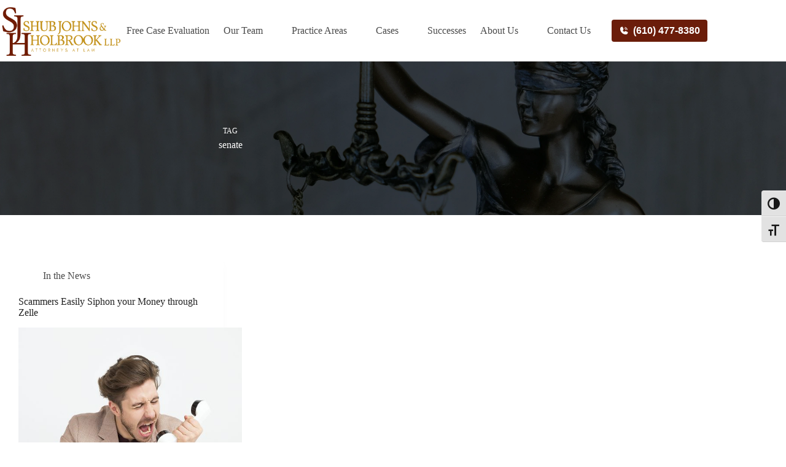

--- FILE ---
content_type: text/css
request_url: https://shublawyers.com/wp-content/themes/blocksy/static/bundle/main.min.css?ver=2.1.7
body_size: 23156
content:
:root{--theme-border: none;--theme-transition: all 0.12s cubic-bezier(0.455, 0.03, 0.515, 0.955);--theme-list-indent: 2.5em;--true: initial;--false: "";--has-link-decoration: var(--true);--has-transparent-header: 0;--theme-container-width: min(100%, var(--theme-container-width-base));--theme-container-width-base: calc(var(--theme-container-edge-spacing, 90vw) - var(--theme-frame-size, 0px) * 2);--theme-font-stack-default: -apple-system, BlinkMacSystemFont, "Segoe UI", Roboto, Helvetica, Arial, sans-serif, "Apple Color Emoji", "Segoe UI Emoji", "Segoe UI Symbol"}@supports not (aspect-ratio: auto){.ct-media-container img,.ct-media-container video,.ct-media-container iframe{position:absolute;width:100%;height:100%}.ct-media-container:before{display:block;content:"";width:100%;padding-bottom:100%}}html{-webkit-text-size-adjust:100%;-webkit-tap-highlight-color:rgba(0,0,0,0);scroll-behavior:smooth}body{overflow-x:hidden;overflow-wrap:break-word;-moz-osx-font-smoothing:grayscale;-webkit-font-smoothing:antialiased}*,*::before,*::after{box-sizing:border-box}body,p,h1,h2,h3,h4,h5,h6,em,ol,ul,li,tr,th,td,dl,ins,sub,sup,big,cite,form,small,label,table,figure,button,legend,strike,address,caption,fieldset,blockquote{margin:0;padding:0;border:none;font:inherit}input,select,textarea{margin:0}b,strong{font-weight:bold}em{font-style:italic}small{font-size:80%}ins,mark{color:inherit;text-decoration:none;background:rgba(0,0,0,0)}del{opacity:.5}sup,sub{font-size:75%;line-height:0;position:relative;vertical-align:baseline}sup{top:-0.5em}sub{bottom:-0.25em}hr{height:1px;border:none}a{transition:var(--theme-transition)}a:focus,button:focus{transition:none;outline-width:0}a:focus-visible,button:focus-visible{outline-width:2px;outline-offset:var(--outline-offset, 3px);outline-color:var(--theme-palette-color-2)}img{height:auto;max-width:100%;vertical-align:middle}figure,textarea{display:block}audio,canvas,progress,video{display:inline-block}embed,iframe,object,video{max-width:100%}code,kbd,samp{padding:3px 6px}pre,code,samp,kbd{tab-size:4;border-radius:3px;background:var(--theme-palette-color-6)}pre:focus,code:focus,samp:focus,kbd:focus{outline:none}pre{overflow:auto;padding:15px 20px}pre code{padding:0;background:rgba(0,0,0,0)}table{border-collapse:collapse;border-spacing:0;empty-cells:show;width:100%;max-width:100%}table,th,td{font-size:var(--theme-table-font-size);border-width:var(--theme-table-border-width, 1px);border-style:var(--theme-table-border-style, solid);border-color:var(--theme-table-border-color, var(--theme-border-color))}th,td{padding:var(--theme-table-padding, 0.7em 1em)}th{font-weight:600}caption{font-weight:600;padding:.7rem}dl{--theme-description-list-indent: 1.5em;--theme-description-list-spacing: 0.5em}dl>*:last-child{margin-bottom:0}dt{font-weight:600}dd{margin-top:calc(var(--theme-description-list-spacing)/2);margin-left:var(--theme-description-list-indent);margin-bottom:calc(var(--theme-description-list-spacing)*2)}dd p{--theme-content-spacing: var(--theme-description-list-spacing)}dd p:last-child{margin-bottom:0}body{color:var(--theme-text-color)}body ::selection{color:var(--theme-selection-text-color);background-color:var(--theme-selection-background-color)}h1{color:var(--theme-heading-color, var(--theme-heading-1-color, var(--theme-headings-color)))}h2{color:var(--theme-heading-color, var(--theme-heading-2-color, var(--theme-headings-color)))}h3{color:var(--theme-heading-color, var(--theme-heading-3-color, var(--theme-headings-color)))}h4{color:var(--theme-heading-color, var(--theme-heading-4-color, var(--theme-headings-color)))}h5{color:var(--theme-heading-color, var(--theme-heading-5-color, var(--theme-headings-color)))}h6{color:var(--theme-heading-color, var(--theme-heading-6-color, var(--theme-headings-color)))}.ct-module-title:is(p,span),.related-entry-title:is(p,span),.woocommerce-loop-product__title:is(p,span),.woocommerce-loop-category__title:is(p,span){color:var(--theme-heading-color)}hr{background-color:var(--theme-form-field-border-initial-color)}@media(max-width: 689.98px){.ct-hidden-sm{display:none !important}}@media(min-width: 690px)and (max-width: 999.98px){.ct-hidden-md{display:none !important}}@media(min-width: 1000px){.ct-hidden-lg{display:none !important}}.hidden{display:none}.aligncenter{clear:both;display:block;text-align:center}.sticky,.wp-caption,.bypostauthor,.wp-caption-text,.gallery-caption,.screen-reader-text{background:rgba(0,0,0,0)}@keyframes spin{0%{transform:rotate(0deg)}100%{transform:rotate(360deg)}}@keyframes shake{10%,90%{transform:translate3d(-4px, 0, 0)}20%,80%{transform:translate3d(5px, 0, 0)}30%,50%,70%{transform:translate3d(-7px, 0, 0)}40%,60%{transform:translate3d(7px, 0, 0)}}@keyframes bounce-in{0%{transform:scale(0, 0)}20%{transform:scale(1.4, 1.4)}50%{transform:scale(0.8, 0.8)}85%{transform:scale(1.1, 1.1)}100%{transform:scale(1, 1)}}body,h1,h2,h3,h4,h5,h6,label,figcaption,.wp-block-quote,.wp-block-pullquote,.ct-label,.site-title,.entry-meta,.ct-menu-badge,.entry-excerpt,.ct-post-title,.ct-breadcrumbs,.ct-header-text,.ct-product-sku,.ct-product-title,.ct-woo-card-stock,.author-box-bio,.author-box-name,.ct-contact-info,.site-description,.page-description,.mobile-menu a,.menu .ct-menu-link,.comment-reply-title,.ct-footer-copyright,.ct-language-switcher,:where(pre,code,samp,kbd),.onsale,.out-of-stock-badge,[class*=ct-woo-badge-],:is(.entry-summary,[data-products],.ct-trending-block,.ct-added-to-cart-product) .price,.ct-waitlist-message,.woocommerce-tabs .tabs,.woocommerce-tabs .ct-accordion-heading,.woocommerce-result-count,.ct-header-account-dropdown,.ct-module-title:is(p,span),.related-entry-title:is(p,span),.woocommerce-loop-product__title:is(p,span),.woocommerce-loop-category__title:is(p,span),.ct-shortcuts-bar,.ct-widget>*,.ct-dynamic-data-layer,.ct-dynamic-filter,.ct-search-results,.tutor-ratings,.tutor-meta>*,.tutor-course-details-title,.tutor-course-details-actions>a,.ct-language-switcher ul[data-placement]{font-family:var(--theme-font-family);font-size:var(--theme-font-size);font-weight:var(--theme-font-weight);font-style:var(--theme-font-style, inherit);line-height:var(--theme-line-height);letter-spacing:var(--theme-letter-spacing);text-transform:var(--theme-text-transform);-webkit-text-decoration:var(--theme-text-decoration);text-decoration:var(--theme-text-decoration)}.screen-reader-text{position:absolute !important;word-wrap:normal !important;overflow-wrap:normal !important;width:1px;height:1px;border:0;padding:0;margin:-1px;overflow:hidden;-webkit-clip-path:inset(50%);clip-path:inset(50%);clip:rect(1px, 1px, 1px, 1px)}.screen-reader-text:focus{z-index:100000;display:block;top:5px;left:5px;width:auto;height:auto;font-size:.875rem;font-weight:700;line-height:normal;text-decoration:none;color:#21759b;padding:15px 23px 14px;-webkit-clip-path:none;clip-path:none;clip:auto !important;border-radius:3px;background-color:#f1f1f1;box-shadow:0 0 2px 2px rgba(0,0,0,.6)}p{margin-block-end:var(--theme-content-spacing)}ul,ol{padding-inline-start:var(--theme-list-indent);margin-block-end:var(--theme-content-spacing)}h1,h2,h3,h4,h5,h6{margin-block-end:calc(var(--has-theme-content-spacing, 1)*(.3em + 10px))}h1:where(:last-child),h2:where(:last-child),h3:where(:last-child),h4:where(:last-child),h5:where(:last-child),h6:where(:last-child){margin-block-end:0}:is(.is-layout-flow,.is-layout-constrained)>*:where(:not(h1,h2,h3,h4,h5,h6)){margin-block-start:0;margin-block-end:var(--theme-content-spacing)}:is(.is-layout-flow,.is-layout-constrained) :where(h1,h2,h3,h4,h5,h6){margin-block-end:calc(var(--has-theme-content-spacing, 1)*(.3em + 10px))}@media screen and (max-width: 600px){.admin-bar{--admin-bar: 0px}}@media screen and (min-width: 601px)and (max-width: 782px){.admin-bar{--admin-bar: 46px}}@media screen and (min-width: 783px){.admin-bar{--admin-bar: 32px}}.menu-container ul,.entry-meta,.ct-account-modal>ul,.ct-language-switcher ul,[class*=ct-contact-info] ul,.products:is(ul),.woocommerce-Reviews :where(ol,ul),.ct-comments :where(ol,ul),.ct-comments ul,.payment_methods,.woocommerce-tabs>ul,.wc-item-meta,.ct-header-account ul,.ct-product-additional-info ul,.woocommerce-pagination .page-numbers,.wc-block-review-list,.product_list_widget,.woocommerce-mini-cart,.woocommerce-MyAccount-navigation ul,.wp-block-latest-comments,.ct-filter-widget,.ct-compare-bar ul,.ct-product-hero ul,.ct-widget ul,.ct-added-to-cart-product ul{list-style-type:none;margin-bottom:0;padding-inline-start:0}ul:last-child,ol:last-child,ul li:last-child,ol li:last-child,label:last-child,.ct-widget p:last-child,.entry-excerpt *:last-child,.wp-block-columns:last-child,.ct-dynamic-data p:last-child,.ct-woo-card-stock p:last-child,[class*=ct-form-notification] p:last-child,.ct-product-description p:last-child,.woocommerce-variation-description p:last-child,.woocommerce-variation-availability p:last-child{margin-bottom:0}[data-parallax]>figure{display:flex;align-items:center}@media(prefers-reduced-motion: no-preference){[data-reveal]{transition-property:opacity,transform;transition-duration:1.5s;transition-timing-function:cubic-bezier(0.2, 1, 0.2, 1)}[data-reveal][data-reveal*=no]{opacity:.01}[data-reveal][data-reveal*=yes]{opacity:1}[data-reveal][data-reveal*=bottom]{transform:translateY(100px)}[class*=entries] [data-reveal*="2"]{transition-delay:0.3s}[class*=entries] [data-reveal*="3"]{transition-delay:0.6s}[class*=entries] [data-reveal*="4"]{transition-delay:0.9s}[class*=entries] [data-reveal*="5"]{transition-delay:1.2s}[class*=entries] [data-reveal*="6"]{transition-delay:1.5s}[class*=entries] [data-reveal*="7"]{transition-delay:1.8s}[class*=entries] [data-reveal*="8"]{transition-delay:2.1s}[class*=entries] [data-reveal*="9"]{transition-delay:2.4s}[class*=entries] [data-reveal*="10"]{transition-delay:2.7s}[class*=entries] [data-reveal*="11"]{transition-delay:3s}[class*=entries] [data-reveal*="12"]{transition-delay:3.3s}}.ct-icon,.ct-icon-container svg{width:var(--theme-icon-size, 15px);height:var(--theme-icon-size, 15px);fill:var(--theme-icon-color, var(--theme-text-color));transition:var(--theme-icon-transition, fill 0.12s cubic-bezier(0.455, 0.03, 0.515, 0.955))}.ct-icon,.ct-icon-container{position:relative}.ct-icon-container{display:flex;align-items:center;justify-content:center}.ct-icon-container.ct-left{margin-inline-end:.5em}.ct-icon-container.ct-right{margin-inline-start:.5em}[data-icons-type*=":"] .ct-icon-container{width:calc(var(--theme-icon-size, 15px)*2.5);height:calc(var(--theme-icon-size, 15px)*2.5);transition:background .12s cubic-bezier(0.455, 0.03, 0.515, 0.955),border-color .12s cubic-bezier(0.455, 0.03, 0.515, 0.955)}[data-icons-type*=square] .ct-icon-container{border-radius:2px}[data-icons-type*=rounded] .ct-icon-container{border-radius:100%}[data-icons-type]>*{transition:none}[data-icons-type]>*:hover svg{fill:var(--theme-icon-hover-color, var(--theme-palette-color-2))}[data-icons-type*=solid] .ct-icon-container{background-color:var(--background-color)}[data-icons-type*=solid]>*:hover .ct-icon-container{background-color:var(--background-hover-color)}[data-icons-type*=outline] .ct-icon-container{border:1px solid var(--background-color)}[data-icons-type*=outline]>*:hover .ct-icon-container{border-color:var(--background-hover-color)}[class*=ct-media-container]{display:inline-flex;overflow:hidden;-webkit-user-select:none;user-select:none;isolation:isolate;vertical-align:middle}.ct-media-container{position:relative;width:100%}.ct-media-container img,.ct-media-container picture{width:inherit;border-radius:inherit;object-fit:var(--theme-object-fit, cover)}.ct-media-container picture{display:inline-flex}.ct-media-container picture img{aspect-ratio:inherit}.ct-media-container-static img{aspect-ratio:1/1}a{color:var(--theme-link-initial-color);-webkit-text-decoration:var(--has-link-decoration, var(--theme-text-decoration, none));text-decoration:var(--has-link-decoration, var(--theme-text-decoration, none))}a:hover{color:var(--theme-link-hover-color)}[data-link=type-2] .entry-content p>a,[data-link=type-2] .entry-content em>a,[data-link=type-2] .entry-content strong>a,[data-link=type-2] .entry-content>ul a,[data-link=type-2] .entry-content>ol a,[data-link=type-2] .wp-block-table a,[data-link=type-2] .ct-link-styles{--theme-text-decoration: underline}[data-link=type-3] .entry-content p>a,[data-link=type-3] .entry-content em>a,[data-link=type-3] .entry-content strong>a,[data-link=type-3] .entry-content>ul a,[data-link=type-3] .entry-content>ol a,[data-link=type-3] .wp-block-table a,[data-link=type-3] .ct-link-styles,[data-link=type-4] .entry-content p>a,[data-link=type-4] .entry-content em>a,[data-link=type-4] .entry-content strong>a,[data-link=type-4] .entry-content>ul a,[data-link=type-4] .entry-content>ol a,[data-link=type-4] .wp-block-table a,[data-link=type-4] .ct-link-styles,[data-link=type-5] .entry-content p>a,[data-link=type-5] .entry-content em>a,[data-link=type-5] .entry-content strong>a,[data-link=type-5] .entry-content>ul a,[data-link=type-5] .entry-content>ol a,[data-link=type-5] .wp-block-table a,[data-link=type-5] .ct-link-styles{background-position:var(--has-link-decoration, 0% 100%);background-repeat:var(--has-link-decoration, no-repeat)}[data-link=type-4] .entry-content p>a,[data-link=type-4] .entry-content em>a,[data-link=type-4] .entry-content strong>a,[data-link=type-4] .entry-content>ul a,[data-link=type-4] .entry-content>ol a,[data-link=type-4] .wp-block-table a,[data-link=type-4] .ct-link-styles{background-size:var(--has-link-decoration, 100% 1px);background-image:var(--has-link-decoration, linear-gradient(currentColor, currentColor))}footer.ct-footer [data-link] a,[data-link] .ct-posts-shortcode .entry-title a{--has-link-decoration: var(--false)}footer.ct-footer [data-link] a:hover,[data-link] .ct-posts-shortcode .entry-title a:hover{color:var(--theme-link-hover-color)}footer.ct-footer [data-link=underline] a{text-decoration:underline}.ct-ajax-loader{position:absolute;inset:0;z-index:0;margin:auto;display:flex;border-radius:100%;width:var(--loader-size, 20px);height:var(--loader-size, 20px);color:var(--loader-color, #c5cbd0)}.ct-ajax-loader[data-type=boxed]{padding:8px;background:#fff;box-sizing:content-box;--loader-color: var(--theme-text-color)}[data-label=bottom]{text-align:center;flex-direction:column}[data-label=bottom] .ct-label{order:2;line-height:1}[data-label=bottom] .ct-label:not(:only-child){margin-top:.5em}:is([data-label=left],[data-label=right]){column-gap:.5em}[data-label=right] .ct-label{order:2}.ct-tooltip{position:absolute;opacity:0;visibility:hidden}select,textarea,input:is([type=url],[type=tel],[type=text],[type=time],[type=date],[type=datetime],[type=datetime-local],[type=email],[type=number],[type=search],[type=password]),fieldset .wc-stripe-elements-field,.ff-inherit-theme-style .ff-el-form-control:not([size]):not([multiple]),span.select2-dropdown,span.select2-container .select2-selection--single .select2-selection__rendered{font-family:var(--theme-form-font-family);font-size:var(--theme-form-font-size, 16px);font-weight:var(--theme-form-font-weight);font-style:var(--theme-form-font-style, inherit);line-height:var(--theme-form-line-height);letter-spacing:var(--theme-form-letter-spacing);text-transform:var(--theme-form-text-transform);-webkit-text-decoration:var(--theme-form-text-decoration);text-decoration:var(--theme-form-text-decoration)}select,textarea,input:is([type=url],[type=tel],[type=text],[type=time],[type=date],[type=datetime],[type=datetime-local],[type=email],[type=number],[type=search],[type=password]),fieldset .wc-stripe-elements-field,.ff-inherit-theme-style .ff-el-form-control:not([size]):not([multiple]){-webkit-appearance:none;appearance:none;width:var(--has-width, var(--theme-form-field-width, 100%));height:var(--has-height, var(--theme-form-field-height, 40px));color:var(--theme-form-text-initial-color, var(--theme-text-color));padding:var(--has-classic-forms, var(--theme-form-field-padding, 0 15px));border-width:var(--theme-form-field-border-width, 1px);border-style:var(--theme-form-field-border-style, solid);border-color:var(--theme-form-field-border-initial-color);border-radius:var(--has-classic-forms, var(--theme-form-field-border-radius, 3px));background-color:var(--has-classic-forms, var(--theme-form-field-background-initial-color));transition:color .12s cubic-bezier(0.455, 0.03, 0.515, 0.955),border-color .12s cubic-bezier(0.455, 0.03, 0.515, 0.955),background-color .12s cubic-bezier(0.455, 0.03, 0.515, 0.955)}select:focus,textarea:focus,input:is([type=url],[type=tel],[type=text],[type=time],[type=date],[type=datetime],[type=datetime-local],[type=email],[type=number],[type=search],[type=password]):focus,fieldset .wc-stripe-elements-field:focus,.ff-inherit-theme-style .ff-el-form-control:not([size]):not([multiple]):focus{outline:none;color:var(--theme-form-text-focus-color, var(--theme-text-color));border-color:var(--theme-form-field-border-focus-color);background-color:var(--has-classic-forms, var(--theme-form-field-background-focus-color))}select::placeholder,textarea::placeholder,input:is([type=url],[type=tel],[type=text],[type=time],[type=date],[type=datetime],[type=datetime-local],[type=email],[type=number],[type=search],[type=password])::placeholder,fieldset .wc-stripe-elements-field::placeholder,.ff-inherit-theme-style .ff-el-form-control:not([size]):not([multiple])::placeholder{opacity:.6;color:inherit}input[type=date]{min-height:var(--has-height, var(--theme-form-field-height, 40px))}input[type=date]::-webkit-date-and-time-value{text-align:inherit}select{padding-inline-end:25px;background-image:url("data:image/svg+xml,%3Csvg width='21' height='13' xmlns='http://www.w3.org/2000/svg'%3E%3Cpath d='M18.5.379L20.621 2.5 10.5 12.621.379 2.5 2.5.379l8 8z' fill='%234F5D6D' fill-rule='nonzero'/%3E%3C/svg%3E");background-repeat:no-repeat,repeat;background-size:8px auto,100%;background-position:right 10px top 50%,0 0}select option{color:initial}textarea{line-height:1.5;resize:vertical;--theme-form-field-padding: 12px 15px}fieldset{padding:30px;border:1px dashed var(--theme-border-color)}legend{font-size:14px;font-weight:600;padding:0 15px;margin-left:-15px}.ct-checkbox,.comment-form input[type=checkbox],#ship-to-different-address-checkbox,.woocommerce-form__input[type=checkbox],.woocommerce-form__label-for-checkbox input[type=checkbox],.woocommerce-input-wrapper input[type=checkbox],#payment .payment_box input[type=checkbox],.forminator-ui[data-design=none] .forminator-checkbox input[type=checkbox],.wpforms-container:not(.wpforms-container-full) input[type=checkbox],.ff-inherit-theme-style input[type=checkbox],.wc_payment_method>input[type=radio],.woocommerce-shipping-methods input[type=radio],.payment_box input[type=radio],.mp-ticket-payments input[type=radio],.forminator-ui[data-design=none] .forminator-radio input[type=radio],.wpforms-container:not(.wpforms-container-full) input[type=radio],.ff-inherit-theme-style input[type=radio]{display:inline-block;vertical-align:baseline;position:relative;top:var(--top, 3px);min-width:16px;width:16px;height:16px;min-height:initial;padding:0 !important;margin:0;margin-inline-end:.7em;border-width:var(--form-selection-control-border-width, var(--theme-form-field-border-width, 1px));border-style:solid;cursor:pointer;-webkit-appearance:none;background:rgba(0,0,0,0);border-color:var(--theme-form-selection-field-initial-color)}.ct-checkbox:before,.comment-form input[type=checkbox]:before,#ship-to-different-address-checkbox:before,.woocommerce-form__input[type=checkbox]:before,.woocommerce-form__label-for-checkbox input[type=checkbox]:before,.woocommerce-input-wrapper input[type=checkbox]:before,#payment .payment_box input[type=checkbox]:before,.forminator-ui[data-design=none] .forminator-checkbox input[type=checkbox]:before,.wpforms-container:not(.wpforms-container-full) input[type=checkbox]:before,.ff-inherit-theme-style input[type=checkbox]:before,.wc_payment_method>input[type=radio]:before,.woocommerce-shipping-methods input[type=radio]:before,.payment_box input[type=radio]:before,.mp-ticket-payments input[type=radio]:before,.forminator-ui[data-design=none] .forminator-radio input[type=radio]:before,.wpforms-container:not(.wpforms-container-full) input[type=radio]:before,.ff-inherit-theme-style input[type=radio]:before{position:absolute;content:"";z-index:2;inset:0;opacity:0;margin:auto}.ct-checkbox:checked,.comment-form input[type=checkbox]:checked,#ship-to-different-address-checkbox:checked,.woocommerce-form__input[type=checkbox]:checked,.woocommerce-form__label-for-checkbox input[type=checkbox]:checked,.woocommerce-input-wrapper input[type=checkbox]:checked,#payment .payment_box input[type=checkbox]:checked,.forminator-ui[data-design=none] .forminator-checkbox input[type=checkbox]:checked,.wpforms-container:not(.wpforms-container-full) input[type=checkbox]:checked,.ff-inherit-theme-style input[type=checkbox]:checked,.wc_payment_method>input[type=radio]:checked,.woocommerce-shipping-methods input[type=radio]:checked,.payment_box input[type=radio]:checked,.mp-ticket-payments input[type=radio]:checked,.forminator-ui[data-design=none] .forminator-radio input[type=radio]:checked,.wpforms-container:not(.wpforms-container-full) input[type=radio]:checked,.ff-inherit-theme-style input[type=radio]:checked{border-color:var(--theme-form-selection-field-active-color);background:var(--theme-form-selection-field-active-color)}.ct-checkbox:checked:before,.comment-form input[type=checkbox]:checked:before,#ship-to-different-address-checkbox:checked:before,.woocommerce-form__input[type=checkbox]:checked:before,.woocommerce-form__label-for-checkbox input[type=checkbox]:checked:before,.woocommerce-input-wrapper input[type=checkbox]:checked:before,#payment .payment_box input[type=checkbox]:checked:before,.forminator-ui[data-design=none] .forminator-checkbox input[type=checkbox]:checked:before,.wpforms-container:not(.wpforms-container-full) input[type=checkbox]:checked:before,.ff-inherit-theme-style input[type=checkbox]:checked:before,.wc_payment_method>input[type=radio]:checked:before,.woocommerce-shipping-methods input[type=radio]:checked:before,.payment_box input[type=radio]:checked:before,.mp-ticket-payments input[type=radio]:checked:before,.forminator-ui[data-design=none] .forminator-radio input[type=radio]:checked:before,.wpforms-container:not(.wpforms-container-full) input[type=radio]:checked:before,.ff-inherit-theme-style input[type=radio]:checked:before{opacity:1}.ct-checkbox:focus-visible,.comment-form input[type=checkbox]:focus-visible,#ship-to-different-address-checkbox:focus-visible,.woocommerce-form__input[type=checkbox]:focus-visible,.woocommerce-form__label-for-checkbox input[type=checkbox]:focus-visible,.woocommerce-input-wrapper input[type=checkbox]:focus-visible,#payment .payment_box input[type=checkbox]:focus-visible,.forminator-ui[data-design=none] .forminator-checkbox input[type=checkbox]:focus-visible,.wpforms-container:not(.wpforms-container-full) input[type=checkbox]:focus-visible,.ff-inherit-theme-style input[type=checkbox]:focus-visible,.wc_payment_method>input[type=radio]:focus-visible,.woocommerce-shipping-methods input[type=radio]:focus-visible,.payment_box input[type=radio]:focus-visible,.mp-ticket-payments input[type=radio]:focus-visible,.forminator-ui[data-design=none] .forminator-radio input[type=radio]:focus-visible,.wpforms-container:not(.wpforms-container-full) input[type=radio]:focus-visible,.ff-inherit-theme-style input[type=radio]:focus-visible{outline:none;border-color:var(--theme-form-selection-field-active-color)}.ct-checkbox,.comment-form input[type=checkbox],#ship-to-different-address-checkbox,.woocommerce-form__input[type=checkbox],.woocommerce-form__label-for-checkbox input[type=checkbox],.woocommerce-input-wrapper input[type=checkbox],#payment .payment_box input[type=checkbox],.forminator-ui[data-design=none] .forminator-checkbox input[type=checkbox],.wpforms-container:not(.wpforms-container-full) input[type=checkbox],.ff-inherit-theme-style input[type=checkbox]{border-radius:var(--theme-form-checkbox-border-radius, 3px)}.ct-checkbox:before,.comment-form input[type=checkbox]:before,#ship-to-different-address-checkbox:before,.woocommerce-form__input[type=checkbox]:before,.woocommerce-form__label-for-checkbox input[type=checkbox]:before,.woocommerce-input-wrapper input[type=checkbox]:before,#payment .payment_box input[type=checkbox]:before,.forminator-ui[data-design=none] .forminator-checkbox input[type=checkbox]:before,.wpforms-container:not(.wpforms-container-full) input[type=checkbox]:before,.ff-inherit-theme-style input[type=checkbox]:before{top:-2px;width:8px;height:5px;border:2px solid #fff;border-top:none;border-right:none;transform:rotate(-45deg)}.wc_payment_method>input[type=radio],.woocommerce-shipping-methods input[type=radio],.payment_box input[type=radio],.mp-ticket-payments input[type=radio],.forminator-ui[data-design=none] .forminator-radio input[type=radio],.wpforms-container:not(.wpforms-container-full) input[type=radio],.ff-inherit-theme-style input[type=radio]{border-radius:100% !important}.wc_payment_method>input[type=radio]:before,.woocommerce-shipping-methods input[type=radio]:before,.payment_box input[type=radio]:before,.mp-ticket-payments input[type=radio]:before,.forminator-ui[data-design=none] .forminator-radio input[type=radio]:before,.wpforms-container:not(.wpforms-container-full) input[type=radio]:before,.ff-inherit-theme-style input[type=radio]:before{width:6px;height:6px;background:#fff;border-radius:inherit}label{font-size:15px;line-height:inherit;cursor:pointer;margin:0 0 .5em 0}:is(.gdpr-confirm-policy,.comment-form-cookies-consent) label{font-size:13px}:is(.gdpr-confirm-policy,.comment-form-cookies-consent) label a{text-decoration:underline}.ct-pagination{display:flex;flex-wrap:wrap;justify-content:space-between;margin-top:var(--spacing, 60px)}.ct-pagination[data-divider]{padding-top:var(--spacing, 60px);border-top:var(--pagination-divider, none)}[data-pagination=simple],[data-pagination=next_prev]{display:grid;grid-template-columns:1fr auto 1fr;font-size:14px;font-weight:600;color:var(--theme-text-color);--theme-link-initial-color: var(--theme-text-color)}[data-pagination=simple] .page-numbers,[data-pagination=next_prev] .page-numbers{display:inline-flex;align-items:center;justify-content:center;gap:8px;height:40px;border-radius:var(--theme-border-radius, 4px);border:2px solid rgba(0,0,0,0)}[data-pagination=simple] .page-numbers.current,[data-pagination=next_prev] .page-numbers.current{color:var(--theme-text-active-color, #fff);background:var(--theme-link-hover-color)}[data-pagination=simple] .page-numbers:not(.dots):hover,[data-pagination=next_prev] .page-numbers:not(.dots):hover{border-color:var(--theme-link-hover-color)}[data-pagination=simple] .prev,[data-pagination=simple] .next,[data-pagination=next_prev] .prev,[data-pagination=next_prev] .next{font-size:12px;text-transform:uppercase;padding:0 17px;white-space:nowrap;border-color:var(--theme-border-color)}[data-pagination=simple] .prev,[data-pagination=next_prev] .prev{grid-column:1;justify-self:start}[data-pagination=simple] .next,[data-pagination=next_prev] .next{grid-column:3;justify-self:end}[data-pagination=simple]>div{grid-column:2;text-align:center;margin:-5px}[data-pagination=simple]>div .page-numbers{flex:0 0 41px;width:41px;margin:5px}[data-pagination=load_more],[data-pagination=infinite_scroll]{justify-content:center}[data-pagination=load_more] .page-numbers,[data-pagination=infinite_scroll] .page-numbers{display:none}[data-pagination=load_more] .ct-load-more-helper,[data-pagination=infinite_scroll] .ct-load-more-helper{display:flex;align-items:center;justify-content:center;position:relative;min-width:var(--theme-button-min-height, 45px);min-height:var(--theme-button-min-height, 45px)}[data-pagination=load_more] .ct-load-more-helper .ct-ajax-loader,[data-pagination=infinite_scroll] .ct-load-more-helper .ct-ajax-loader{opacity:0}[data-pagination=load_more] .ct-load-more-helper.ct-loading .ct-ajax-loader,[data-pagination=infinite_scroll] .ct-load-more-helper.ct-loading .ct-ajax-loader{opacity:1}[data-pagination=load_more] .ct-load-more-helper.ct-loading .ct-load-more,[data-pagination=infinite_scroll] .ct-load-more-helper.ct-loading .ct-load-more{opacity:0}[data-pagination=load_more] .ct-load-more,[data-pagination=infinite_scroll] .ct-load-more{z-index:2;opacity:1}[data-pagination=load_more] .ct-last-page-text,[data-pagination=infinite_scroll] .ct-last-page-text{display:none}[data-pagination=load_more].ct-last-page .ct-load-more,[data-pagination=load_more].ct-last-page .ct-ajax-loader,[data-pagination=infinite_scroll].ct-last-page .ct-load-more,[data-pagination=infinite_scroll].ct-last-page .ct-ajax-loader{display:none}[data-pagination=load_more].ct-last-page .ct-last-page-text,[data-pagination=infinite_scroll].ct-last-page .ct-last-page-text{display:flex;opacity:.7}.entry-meta{color:var(--theme-text-color);--theme-link-initial-color: var(--theme-text-color)}.entry-meta li{display:inline-block}.entry-meta li:not(:last-of-type){margin-inline-end:9px}.entry-meta li:after{margin-inline-start:9px}.entry-meta li svg,.entry-meta li:after,.entry-meta li [class*=ct-media-container]{position:relative;top:-0.1em;vertical-align:var(--vertical-align, middle)}.entry-meta li [class*=ct-media-container]{border-radius:100%;margin-inline-end:.5em}.entry-meta li [class*=ct-media-container]+svg{display:none}.entry-meta li svg{fill:currentColor;margin-inline-end:7px}.entry-meta li>span{margin-inline-end:.27em}.entry-meta[data-type*=none] li:not(:last-of-type){margin-inline-end:20px}.entry-meta[data-type*=slash] li:not(:last-of-type):after{content:"/";--vertical-align: baseline}.entry-meta[data-type*=line] li:not(:last-of-type):after{content:"-"}.entry-meta[data-type*=circle] li:not(:last-of-type):after{content:"●";font-size:.35em}.entry-meta[data-type*=icons] svg{width:13px;height:13px}.entry-meta :is([data-type=pill],[data-type=underline]) a{display:inline-flex;align-items:center;margin-top:2px;margin-bottom:2px}.entry-meta [data-type=pill] a{min-height:25px;padding:0 8px;border-radius:3px;background:var(--theme-button-background-initial-color);--theme-link-initial-color: var(--theme-button-text-initial-color);--theme-link-hover-color: var(--theme-button-text-hover-color)}.entry-meta [data-type=pill] a:hover{background:var(--theme-button-background-hover-color)}.entry-meta [data-type=pill] a:not(:last-of-type){margin-inline-end:4px}.entry-meta [data-type=underline] a{position:relative}.entry-meta [data-type=underline] a:before{position:absolute;bottom:-0.1em;content:"";width:100%;height:1px;opacity:.5;background:currentColor;transform:opacity .12s cubic-bezier(0.455, 0.03, 0.515, 0.955)}.entry-meta [data-type=underline] a:hover:before{opacity:1}.entry-tags{display:flex;flex-direction:column;align-items:var(--horizontal-alignment);margin-top:40px}.entry-tags-items{display:flex;flex-wrap:wrap;gap:10px}.entry-tags-items a{font-size:14px;font-weight:500;padding:.3em .85em;border-radius:var(--theme-border-radius);--theme-button-text-initial-color: var(--theme-text-color);--theme-button-background-initial-color: transparent}.entry-tags-items a:not(:hover){box-shadow:inset 0px 0px 0px 1px var(--theme-border-color)}.ct-breadcrumbs{color:var(--theme-text-color);--has-link-decoration: var(--false)}.ct-breadcrumbs[data-source=default]>span{display:inline-flex;align-items:center;vertical-align:middle}.ct-breadcrumbs[data-source=default]>span [class*=ct-separator]{margin:0 8px}.ct-breadcrumbs[data-source=default] .ct-home-icon{display:flex;top:-0.1em;fill:currentColor}@font-face{font-family:"star";src:url("../fonts/stars.woff2") format("woff2");font-weight:normal;font-style:normal;font-display:swap}:is(.star-rating,.wc-block-components-product-rating-stars__stars,.wp-block-woocommerce-product-filter-rating .wc-block-components-product-rating__stars,.wc-block-grid__product-rating .wc-block-grid__product-rating__stars,.has-rating .wc-block-components-review-list-item__rating>.wc-block-components-review-list-item__rating__stars){overflow:hidden;position:relative;width:7em;height:1em;font-family:"star";font-size:.9em;font-weight:400;line-height:1em;letter-spacing:.4em;word-break:normal;color:var(--star-rating-inactive-color, #F9DFCC)}:is(.star-rating,.wc-block-components-product-rating-stars__stars,.wp-block-woocommerce-product-filter-rating .wc-block-components-product-rating__stars,.wc-block-grid__product-rating .wc-block-grid__product-rating__stars,.has-rating .wc-block-components-review-list-item__rating>.wc-block-components-review-list-item__rating__stars):before{content:"SSSSS";top:0;inset-inline-start:0;position:absolute;line-height:inherit}:is(.star-rating,.wc-block-components-product-rating-stars__stars,.wp-block-woocommerce-product-filter-rating .wc-block-components-product-rating__stars,.wc-block-grid__product-rating .wc-block-grid__product-rating__stars,.has-rating .wc-block-components-review-list-item__rating>.wc-block-components-review-list-item__rating__stars) span{overflow:hidden;top:0;inset-inline-start:0;position:absolute;padding-top:1em;line-height:inherit}:is(.star-rating,.wc-block-components-product-rating-stars__stars,.wp-block-woocommerce-product-filter-rating .wc-block-components-product-rating__stars,.wc-block-grid__product-rating .wc-block-grid__product-rating__stars,.has-rating .wc-block-components-review-list-item__rating>.wc-block-components-review-list-item__rating__stars) span:before{content:"SSSSS";top:0;inset-inline-start:0;position:absolute;color:var(--star-rating-initial-color, #FDA256);line-height:inherit}.has-hover-effect img{transition:opacity .5s ease,transform .5s ease}@media(hover: hover){[data-hover=zoom-in]>*:hover .has-hover-effect img{transform:scale(1.1)}}[data-hover=zoom-out] .has-hover-effect img{transform:scale(1.1)}@media(hover: hover){[data-hover=zoom-out]>*:hover .has-hover-effect img{transform:scale(1)}}[data-hover=swap] .ct-swap{position:absolute;inset:0;opacity:0}@media(hover: hover){[data-hover=swap] .has-hover-effect:hover .ct-swap{opacity:1}[data-hover=swap] .has-hover-effect:hover .ct-swap+img{opacity:0}}:target,.elementor-menu-anchor{scroll-margin-top:calc(var(--admin-bar, 0px) + var(--theme-frame-size, 0px) + var(--scroll-margin-top, 0px) + var(--scroll-margin-top-offset, 0px))}[data-header*=sticky]{--scroll-margin-top-offset: calc((var(--header-sticky-height, var(--header-height, 0px)) * var(--has-transparent-header) * (var(--sticky-shrink, 100) / 100)) + var(--header-sticky-height, var(--header-height, 0px)) * (1 - var(--has-transparent-header)) * (var(--sticky-shrink, 100) / 100))}[data-header*="sticky:shrink"]{--scroll-margin-top-offset: calc(var(--header-sticky-height, var(--header-height, 0px)) * (var(--sticky-shrink, 100) / 100))}[data-header*="sticky:auto"]{--scroll-margin-top-offset: 0px}.button,.ct-button,.added_to_cart,.ct-button-ghost,[type=submit],.wp-element-button,.wp-block-button__link,button.regform-button,button[class*=ajax],.woocommerce button.button,.woocommerce-message .showlogin,.woocommerce-message .restore-item,.forminator-ui[data-design=none] .forminator-button,.fluentform .ff-el-group button.ff-btn{display:inline-flex;align-items:center;justify-content:center;min-height:var(--theme-button-min-height);padding:var(--theme-button-padding);border:none;-webkit-appearance:none;appearance:none;cursor:pointer;-webkit-user-select:none;user-select:none;text-align:center;border-radius:var(--theme-button-border-radius, 3px);transition:all .12s cubic-bezier(0.455, 0.03, 0.515, 0.955);--has-link-decoration: var(--false)}.button:disabled,.button.disabled,.ct-button:disabled,.ct-button.disabled,.added_to_cart:disabled,.added_to_cart.disabled,.ct-button-ghost:disabled,.ct-button-ghost.disabled,[type=submit]:disabled,[type=submit].disabled,.wp-element-button:disabled,.wp-element-button.disabled,.wp-block-button__link:disabled,.wp-block-button__link.disabled,button.regform-button:disabled,button.regform-button.disabled,button[class*=ajax]:disabled,button[class*=ajax].disabled,.woocommerce button.button:disabled,.woocommerce button.button.disabled,.woocommerce-message .showlogin:disabled,.woocommerce-message .showlogin.disabled,.woocommerce-message .restore-item:disabled,.woocommerce-message .restore-item.disabled,.forminator-ui[data-design=none] .forminator-button:disabled,.forminator-ui[data-design=none] .forminator-button.disabled,.fluentform .ff-el-group button.ff-btn:disabled,.fluentform .ff-el-group button.ff-btn.disabled{opacity:.5;cursor:not-allowed;--theme-button-shadow: none;--theme-button-transform: none}@media(max-width: 479.98px){.button,.ct-button,.added_to_cart,.ct-button-ghost,[type=submit],.wp-element-button,.wp-block-button__link,button.regform-button,button[class*=ajax],.woocommerce button.button,.woocommerce-message .showlogin,.woocommerce-message .restore-item,.forminator-ui[data-design=none] .forminator-button,.fluentform .ff-el-group button.ff-btn{--padding: 5px 15px}}.button.has-text-align-left,.ct-button.has-text-align-left,.added_to_cart.has-text-align-left,.ct-button-ghost.has-text-align-left,[type=submit].has-text-align-left,.wp-element-button.has-text-align-left,.wp-block-button__link.has-text-align-left,button.regform-button.has-text-align-left,button[class*=ajax].has-text-align-left,.woocommerce button.button.has-text-align-left,.woocommerce-message .showlogin.has-text-align-left,.woocommerce-message .restore-item.has-text-align-left,.forminator-ui[data-design=none] .forminator-button.has-text-align-left,.fluentform .ff-el-group button.ff-btn.has-text-align-left{justify-content:flex-start}.button.has-text-align-right,.ct-button.has-text-align-right,.added_to_cart.has-text-align-right,.ct-button-ghost.has-text-align-right,[type=submit].has-text-align-right,.wp-element-button.has-text-align-right,.wp-block-button__link.has-text-align-right,button.regform-button.has-text-align-right,button[class*=ajax].has-text-align-right,.woocommerce button.button.has-text-align-right,.woocommerce-message .showlogin.has-text-align-right,.woocommerce-message .restore-item.has-text-align-right,.forminator-ui[data-design=none] .forminator-button.has-text-align-right,.fluentform .ff-el-group button.ff-btn.has-text-align-right{justify-content:flex-end}.button,.ct-button,.entry-tags a,.added_to_cart,[type=submit],.wp-element-button,.wp-block-button__link,button.regform-button,button[class*=ajax],.woocommerce button.button,.woocommerce-message .showlogin,.woocommerce-message .restore-item,.forminator-ui[data-design=none] .forminator-button,.fluentform .ff-el-group button.ff-btn{position:relative;color:var(--theme-button-text-initial-color);border:var(--theme-button-border);background-color:var(--theme-button-background-initial-color)}.button:hover,.ct-button:hover,.entry-tags a:hover,.added_to_cart:hover,[type=submit]:hover,.wp-element-button:hover,.wp-block-button__link:hover,button.regform-button:hover,button[class*=ajax]:hover,.woocommerce button.button:hover,.woocommerce-message .showlogin:hover,.woocommerce-message .restore-item:hover,.forminator-ui[data-design=none] .forminator-button:hover,.fluentform .ff-el-group button.ff-btn:hover{color:var(--theme-button-text-hover-color);border-color:var(--theme-button-border-hover-color);background-color:var(--theme-button-background-hover-color)}@media(hover: hover){@supports(filter: blur()){.button:before,.ct-button:before,.entry-tags a:before,.added_to_cart:before,[type=submit]:before,.wp-element-button:before,.wp-block-button__link:before,button.regform-button:before,button[class*=ajax]:before,.woocommerce button.button:before,.woocommerce-message .showlogin:before,.woocommerce-message .restore-item:before,.forminator-ui[data-design=none] .forminator-button:before,.fluentform .ff-el-group button.ff-btn:before{display:var(--theme-button-shadow, block);position:absolute;z-index:-1;content:"";inset-inline:10px;inset-block:12px 0;opacity:0;border-radius:inherit;background:inherit;transition:opacity .2s ease;filter:blur(11px)}@media(hover: hover)and (prefers-reduced-motion: no-preference){.button:hover,.ct-button:hover,.entry-tags a:hover,.added_to_cart:hover,[type=submit]:hover,.wp-element-button:hover,.wp-block-button__link:hover,button.regform-button:hover,button[class*=ajax]:hover,.woocommerce button.button:hover,.woocommerce-message .showlogin:hover,.woocommerce-message .restore-item:hover,.forminator-ui[data-design=none] .forminator-button:hover,.fluentform .ff-el-group button.ff-btn:hover{transform:var(--theme-button-transform, translate3d(0, -3px, 0))}.button:hover:before,.ct-button:hover:before,.entry-tags a:hover:before,.added_to_cart:hover:before,[type=submit]:hover:before,.wp-element-button:hover:before,.wp-block-button__link:hover:before,button.regform-button:hover:before,button[class*=ajax]:hover:before,.woocommerce button.button:hover:before,.woocommerce-message .showlogin:hover:before,.woocommerce-message .restore-item:hover:before,.forminator-ui[data-design=none] .forminator-button:hover:before,.fluentform .ff-el-group button.ff-btn:hover:before{opacity:.8}}}}.ct-button-ghost,.wp-block-buttons .wp-block-button .wp-block-button__link.is-style-outline,.wp-block-buttons .wp-block-button.is-style-outline .wp-block-button__link{--theme-button-text-initial-color: var(--theme-button-background-initial-color);border-width:2px;border-style:solid;color:var(--theme-button-text-initial-color);border-color:var(--theme-button-background-initial-color);background-color:rgba(0,0,0,0)}.ct-button-ghost:hover,.wp-block-buttons .wp-block-button .wp-block-button__link.is-style-outline:hover,.wp-block-buttons .wp-block-button.is-style-outline .wp-block-button__link:hover{color:var(--theme-button-text-hover-color);border-color:var(--theme-button-background-hover-color);background-color:var(--theme-button-background-hover-color)}.button,.ct-button,.added_to_cart,.ct-button-ghost,[type=submit],.wp-element-button,.wp-block-button__link,button.regform-button,button[class*=ajax],.woocommerce button.button,.woocommerce-message .showlogin,.woocommerce-message .restore-item,.forminator-ui[data-design=none] .forminator-button,.fluentform .ff-el-group button.ff-btn,.ct-button-secondary-text{font-family:var(--theme-button-font-family, var(--theme-font-family));font-size:var(--theme-button-font-size);font-weight:var(--theme-button-font-weight);font-style:var(--theme-button-font-style);line-height:var(--theme-button-line-height);letter-spacing:var(--theme-button-letter-spacing);text-transform:var(--theme-button-text-transform);-webkit-text-decoration:var(--theme-button-text-decoration);text-decoration:var(--theme-button-text-decoration)}[class*=ct-toggle]{display:flex;align-items:center;justify-content:center;position:var(--toggle-button-position, relative);z-index:var(--toggle-button-z-index, initial);cursor:pointer;-webkit-appearance:none;appearance:none;width:var(--toggle-button-size);height:var(--toggle-button-size);flex:0 0 var(--toggle-button-size);margin-block:var(--toggle-button-margin-block, initial);margin-inline:var(--toggle-button-margin-start, auto) var(--toggle-button-margin-end, 0);transition:color .12s cubic-bezier(0.455, 0.03, 0.515, 0.955),border-color .12s cubic-bezier(0.455, 0.03, 0.515, 0.955),background .12s cubic-bezier(0.455, 0.03, 0.515, 0.955);padding:var(--toggle-button-padding, 0px) !important;box-shadow:var(--toggle-button-shadow, none) !important;border-radius:var(--toggle-button-radius, 0) !important;border-width:var(--toggle-button-border-width, 0px) !important;border-style:var(--toggle-button-border-style, solid) !important;border-color:var(--toggle-button-border-color, transparent) !important;background:var(--toggle-button-background, transparent) !important}[class*=ct-toggle] svg{transform:var(--toggle-icon-transform);--theme-icon-transition: transform 0.15s ease-out, fill 0.12s cubic-bezier(0.455, 0.03, 0.515, 0.955)}[class*=ct-toggle-close]{top:var(--toggle-button-top, initial);inset-inline-end:var(--toggle-button-inset-end, 0);--theme-icon-size: 12px;--theme-icon-color: rgba(255, 255, 255, 0.7)}[class*=ct-toggle-close]:hover{--toggle-icon-transform: rotate(90deg)}[class*=ct-toggle-close]:not([data-type=type-1]){--toggle-button-radius: 5px}[class*=ct-toggle-close][data-type=type-1]{--outline-offset: 5px}[class*=ct-toggle-close][data-type=type-2]{--toggle-button-border-width: 1px;--toggle-button-border-color: rgba(0, 0, 0, 0.5)}[class*=ct-toggle-close][data-type=type-3]{--toggle-button-background: rgba(0, 0, 0, 0.5)}[data-button-state] .ct-button-loader{display:none}[data-button-state*=loading] .ct-button-loader{display:block}[data-button-state*=loading] svg:not(.ct-button-loader){display:none}[data-frame=default]{border:var(--theme-frame-size, 0px) solid var(--theme-frame-color)}[data-frame=default]:before,[data-frame=default]:after{position:fixed;content:"";z-index:99999;left:0;width:100%;height:var(--theme-frame-size, 0px);background:var(--theme-frame-color)}[data-frame=default]:before{top:calc(var(--admin-bar, 0px))}[data-frame=default]:after{bottom:0}.entry-button{gap:.5em;font-size:15px;align-self:var(--horizontal-alignment, flex-start)}.entry-button:not([class*=ct-button]){display:flex;align-items:center}.entry-button[class*=ct-button]{min-height:40px;padding:5px 15px}.ct-module-title:is(p,span):not(:empty){display:flex;margin-bottom:15px}.ct-slider-arrows{display:flex;-webkit-user-select:none;user-select:none}.ct-slider-arrows span{position:relative;z-index:0;display:flex;align-items:center;justify-content:center;cursor:pointer;width:var(--slider-arrow-button-size, 26px);height:var(--slider-arrow-button-size, 26px);color:var(--theme-text-color);border:1px solid var(--theme-border-color);transition:all .12s cubic-bezier(0.455, 0.03, 0.515, 0.955)}.ct-slider-arrows span:hover{z-index:1;color:var(--theme-button-text-hover-color);background:var(--theme-button-background-hover-color);border-color:var(--theme-button-background-hover-color)}.ct-slider-arrows .ct-arrow-prev{margin-inline-end:-1px;border-start-start-radius:3px;border-end-start-radius:3px}.ct-slider-arrows .ct-arrow-next{border-start-end-radius:3px;border-end-end-radius:3px}[data-cards=cover] .entry-card>.ct-media-container:after,.hero-section[data-type=type-2]>figure>.ct-media-container:after{position:absolute;content:"";inset:0}.ct-related-posts-container{padding:var(--padding, 50px) 0}.ct-related-posts .ct-module-title{text-align:var(--horizontal-alignment)}.ct-related-posts .hentry>*:not(:last-child){margin-block:0 var(--card-element-spacing, 20px)}.ct-related-posts .ct-media-container{border-radius:var(--theme-border-radius, 5px)}.ct-related-posts .entry-meta{color:var(--theme-text-color)}.ct-related-posts :is(.entry-meta,.related-entry-title){--theme-link-initial-color: initial}form:is(.login,.register,.edit-account,.lost_reset_password) [class*=password-input]{position:relative;display:block}form:is(.login,.register,.edit-account,.lost_reset_password) [class*=password-input] input{padding-inline-end:38px}form:is(.login,.register,.edit-account,.lost_reset_password) [class*=password-input] .show-password-input{position:absolute;inset-inline-end:12px;top:calc(var(--theme-form-field-height, 40px)/2 - 7px);width:14px;height:14px;cursor:pointer;padding:initial;background-color:var(--theme-text-color);-webkit-mask-image:url("data:image/svg+xml,%3Csvg xmlns='http://www.w3.org/2000/svg' viewBox='0 0 24 24'%3E%3Cpath d='M23.9,11.6C23.7,11.2,19.5,3,12,3S0.3,11.2,0.1,11.6c-0.1,0.3-0.1,0.6,0,0.9C0.3,12.8,4.5,21,12,21s11.7-8.2,11.9-8.6 C24,12.2,24,11.8,23.9,11.6zM12,19c-5.4,0-8.9-5.4-9.9-7c0.9-1.6,4.5-7,9.9-7c5.4,0,8.9,5.4,9.9,7C20.9,13.6,17.4,19,12,19zM12,8c-2.2,0-4,1.8-4,4c0,2.2,1.8,4,4,4c2.2,0,4-1.8,4-4C16,9.8,14.2,8,12,8zM12,14c-1.1,0-2-0.9-2-2c0-1.1,0.9-2,2-2c1.1,0,2,0.9,2,2C14,13.1,13.1,14,12,14z'/%3E%3C/svg%3E");mask-image:url("data:image/svg+xml,%3Csvg xmlns='http://www.w3.org/2000/svg' viewBox='0 0 24 24'%3E%3Cpath d='M23.9,11.6C23.7,11.2,19.5,3,12,3S0.3,11.2,0.1,11.6c-0.1,0.3-0.1,0.6,0,0.9C0.3,12.8,4.5,21,12,21s11.7-8.2,11.9-8.6 C24,12.2,24,11.8,23.9,11.6zM12,19c-5.4,0-8.9-5.4-9.9-7c0.9-1.6,4.5-7,9.9-7c5.4,0,8.9,5.4,9.9,7C20.9,13.6,17.4,19,12,19zM12,8c-2.2,0-4,1.8-4,4c0,2.2,1.8,4,4,4c2.2,0,4-1.8,4-4C16,9.8,14.2,8,12,8zM12,14c-1.1,0-2-0.9-2-2c0-1.1,0.9-2,2-2c1.1,0,2,0.9,2,2C14,13.1,13.1,14,12,14z'/%3E%3C/svg%3E")}form:is(.login,.register,.edit-account,.lost_reset_password) [class*=password-input] input[type=text]~.show-password-input{-webkit-mask-image:url("data:image/svg+xml,%3Csvg xmlns='http://www.w3.org/2000/svg' viewBox='0 0 24 24'%3E%3Cpath d='M13.9,5.2C13.3,5.1,12.6,5,12,5c-5.4,0-8.9,5.4-9.9,7c0.5,0.9,1.1,1.8,1.8,2.5C4.3,15,4.2,15.6,3.8,16 c-0.2,0.2-0.4,0.2-0.6,0.2c-0.3,0-0.6-0.1-0.8-0.4c-0.9-1-1.6-2.2-2.3-3.4c-0.2-0.3-0.2-0.6,0-0.9C0.3,11.2,4.5,3,12,3c0.8,0,1.6,0.1,2.3,0.3c0.5,0.1,0.9,0.7,0.7,1.2C14.9,5,14.4,5.3,13.9,5.2z M0.3,22.3l22-22c0.4-0.4,1-0.4,1.4,0s0.4,1,0,1.4L19.4,6c1.8,1.6,3.3,3.4,4.5,5.5c0.2,0.3,0.2,0.6,0,0.9C23.7,12.8,19.5,21,12,21c-2.1,0-4.1-0.6-5.8-1.8l-4.5,4.5C1.5,23.9,1.3,24,1,24s-0.5-0.1-0.7-0.3C-0.1,23.3-0.1,22.7,0.3,22.3zM14,11.4L11.4,14c0.2,0.1,0.4,0.1,0.6,0.1c0.5,0,1-0.2,1.4-0.5c0.4-0.4,0.6-0.9,0.6-1.4C14.1,11.9,14,11.7,14,11.4zM12,19c5.4,0,8.9-5.4,9.9-7c-1-1.8-2.3-3.3-3.9-4.6L15.5,10c0.4,0.7,0.6,1.5,0.6,2.3c0,1.1-0.5,2.1-1.3,2.8c-0.7,0.7-1.7,1.1-2.7,1.1c0,0-0.1,0-0.1,0c-0.7,0-1.4-0.3-2-0.6l-2.3,2.3C9,18.6,10.5,19,12,19z'/%3E%3C/svg%3E");mask-image:url("data:image/svg+xml,%3Csvg xmlns='http://www.w3.org/2000/svg' viewBox='0 0 24 24'%3E%3Cpath d='M13.9,5.2C13.3,5.1,12.6,5,12,5c-5.4,0-8.9,5.4-9.9,7c0.5,0.9,1.1,1.8,1.8,2.5C4.3,15,4.2,15.6,3.8,16 c-0.2,0.2-0.4,0.2-0.6,0.2c-0.3,0-0.6-0.1-0.8-0.4c-0.9-1-1.6-2.2-2.3-3.4c-0.2-0.3-0.2-0.6,0-0.9C0.3,11.2,4.5,3,12,3c0.8,0,1.6,0.1,2.3,0.3c0.5,0.1,0.9,0.7,0.7,1.2C14.9,5,14.4,5.3,13.9,5.2z M0.3,22.3l22-22c0.4-0.4,1-0.4,1.4,0s0.4,1,0,1.4L19.4,6c1.8,1.6,3.3,3.4,4.5,5.5c0.2,0.3,0.2,0.6,0,0.9C23.7,12.8,19.5,21,12,21c-2.1,0-4.1-0.6-5.8-1.8l-4.5,4.5C1.5,23.9,1.3,24,1,24s-0.5-0.1-0.7-0.3C-0.1,23.3-0.1,22.7,0.3,22.3zM14,11.4L11.4,14c0.2,0.1,0.4,0.1,0.6,0.1c0.5,0,1-0.2,1.4-0.5c0.4-0.4,0.6-0.9,0.6-1.4C14.1,11.9,14,11.7,14,11.4zM12,19c5.4,0,8.9-5.4,9.9-7c-1-1.8-2.3-3.3-3.9-4.6L15.5,10c0.4,0.7,0.6,1.5,0.6,2.3c0,1.1-0.5,2.1-1.3,2.8c-0.7,0.7-1.7,1.1-2.7,1.1c0,0-0.1,0-0.1,0c-0.7,0-1.4-0.3-2-0.6l-2.3,2.3C9,18.6,10.5,19,12,19z'/%3E%3C/svg%3E")}.ct-featured-image{margin-left:auto;margin-right:auto}.ct-featured-image .ct-media-container{border-radius:var(--theme-border-radius)}.ct-featured-image:not(.alignfull){width:var(--theme-block-width)}.ct-featured-image:not(.alignwide):not(.alignfull){max-width:var(--theme-block-max-width)}.ct-featured-image.alignwide{max-width:var(--theme-block-wide-max-width)}@media(max-width: 999.98px){.ct-featured-image{padding-bottom:30px}}@media(min-width: 1000px){.ct-featured-image{padding-bottom:50px}}.ct-featured-image figcaption{font-size:14px;text-align:center;margin-top:5px}.post-edit-link{display:flex;align-items:center;font-size:15px;margin-top:var(--theme-content-spacing);--theme-link-initial-color: var(--theme-text-color)}.post-edit-link:before{font-family:"dashicons";content:"";margin-inline-end:5px}.ct-video-indicator{position:absolute;inset:0;z-index:3;display:flex;align-items:center;justify-content:center;cursor:pointer;transition:opacity .12s cubic-bezier(0.455, 0.03, 0.515, 0.955),visibility .12s cubic-bezier(0.455, 0.03, 0.515, 0.955)}.ct-video-indicator svg{border-radius:100%;transition:transform .12s cubic-bezier(0.455, 0.03, 0.515, 0.955)}.ct-video-indicator svg:hover{transform:scale3d(1.1, 1.1, 1)}.ct-video-indicator .ct-video-loader{visibility:hidden}.ct-video-indicator.loading svg{background:#fff}.ct-video-indicator.loading .ct-video-loader{visibility:visible}.ct-dynamic-media:not([data-state=playing]) .ct-pause-path,.ct-media-container:not([data-state=playing]) .ct-pause-path{display:none}.ct-expandable-trigger[data-icon=arrow]{cursor:pointer;background-color:rgba(0,0,0,0);--theme-icon-size: 10px;--theme-icon-transition: transform 0.1s ease}.ct-expandable-trigger[data-icon=arrow][aria-expanded=false] .ct-icon{transform:rotate(180deg)}[data-behaviour=drop-down][aria-hidden=true]{height:0;overflow-y:clip;visibility:hidden}[data-behaviour=drop-down].is-animating{transition:height .2s ease,opacity .2s ease;overflow-y:clip}nav[class*=menu] .ct-menu-link{color:var(--theme-link-initial-color);--theme-icon-color: var(--theme-link-initial-color)}nav[class*=menu] li:hover>.ct-menu-link,nav[class*=menu] li:hover>.ct-sub-menu-parent{color:var(--theme-link-hover-color)}nav[class*=menu] li:hover>.ct-menu-link svg,nav[class*=menu] li:hover>.ct-sub-menu-parent svg{fill:var(--theme-icon-hover-color, var(--theme-link-hover-color))}nav[class*=menu] li[class*=current-menu-]>.ct-menu-link,nav[class*=menu] li[class*=current-menu-]>.ct-sub-menu-parent{color:var(--theme-link-active-color, var(--theme-link-hover-color))}nav[class*=menu] li[class*=current-menu-]>.ct-menu-link svg,nav[class*=menu] li[class*=current-menu-]>.ct-sub-menu-parent svg{fill:var(--theme-icon-active-color, var(--theme-icon-hover-color, var(--theme-link-active-color, var(--theme-link-hover-color))))}.menu{display:flex;gap:var(--menu-items-gap, 0px)}.menu li.menu-item,.menu li.page_item{display:flex;align-items:center}.menu>li>.ct-menu-link{height:var(--menu-item-height, 100%);justify-content:var(--menu-item-alignment, center);--menu-item-padding: 0 calc(var(--menu-items-spacing, 25px) / 2)}.ct-menu-link{display:flex;align-items:center;position:relative;width:100%;border-radius:var(--menu-item-radius, inherit)}.ct-menu-link:not(:empty){padding:var(--menu-item-padding, 0px)}[data-stretch]{width:100%}[data-stretch]>.menu{flex:1;justify-content:space-between}.ct-create-menu{display:flex;align-items:center;height:100%;font-size:14px}[data-menu]>ul>li>a:before,[data-menu]>ul>li>a:after{position:absolute;left:var(--menu-indicator-left, 0);right:var(--menu-indicator-right, 0);margin:var(--menu-indicator-margin, 0);height:var(--menu-indicator-height, 2px);opacity:var(--menu-indicator-opacity, 0);background-color:var(--menu-indicator-hover-color, var(--theme-palette-color-2));transition:opacity .12s cubic-bezier(0.455, 0.03, 0.515, 0.955),width .12s cubic-bezier(0.455, 0.03, 0.515, 0.955),height .12s cubic-bezier(0.455, 0.03, 0.515, 0.955),top .12s cubic-bezier(0.455, 0.03, 0.515, 0.955),bottom .12s cubic-bezier(0.455, 0.03, 0.515, 0.955)}[data-menu]>ul>li>a:before{top:var(--menu-indicator-y-position, 0)}[data-menu]>ul>li>a:after{bottom:var(--menu-indicator-y-position, 0)}[data-menu]>ul>li[class*=current-menu-]>a:before,[data-menu]>ul>li[class*=current-menu-]>a:after{background-color:var(--menu-indicator-active-color, var(--menu-indicator-hover-color, var(--theme-palette-color-2)))}[data-column=start] [data-items=primary] [data-menu*=type-1]:first-child>ul>li:first-child>a{padding-inline-start:0}[data-column=end] [data-items=primary] [data-menu*=type-1]:last-child>ul>li:last-child{--toggle-ghost-inset-end: 16px}[data-column=end] [data-items=primary] [data-menu*=type-1]:last-child>ul>li:last-child>a{padding-inline-end:0}[data-menu*=type-2]>ul>li>a:after{content:"";width:var(--menu-indicator-width, 100%)}[data-menu*=type-2]>ul>li:hover>a,[data-menu*=type-2]>ul>li[class*=current-menu-]>a{--menu-indicator-opacity: 1}[data-menu="type-2:center"]>ul>li{--menu-indicator-width: 0;--menu-indicator-margin: 0 auto}[data-menu="type-2:center"]>ul>li:hover>a,[data-menu="type-2:center"]>ul>li[class*=current-menu-]>a{--menu-indicator-width: calc(100% - var(--menu-items-spacing, 25px))}[data-menu="type-2:left"]>ul>li{--menu-indicator-opacity: 1;--menu-indicator-left: calc(var(--menu-items-spacing, 25px) / 2);--menu-indicator-width: 0}[data-menu="type-2:left"]>ul>li:hover>a,[data-menu="type-2:left"]>ul>li[class*=current-menu-]>a{--menu-indicator-width: calc(100% - var(--menu-items-spacing, 25px))}[data-menu*=type-3]>ul>li:hover>a{background-color:var(--menu-indicator-hover-color, var(--theme-palette-color-2))}[data-menu*=type-3]>ul>li[class*=current-menu-]>a{background-color:var(--menu-indicator-active-color, var(--menu-indicator-hover-color, var(--theme-palette-color-2)))}[data-menu*=type-4]>ul>li>a:before,[data-menu*=type-4]>ul>li>a:after{content:"";--menu-indicator-y-position: 10px}[data-menu*=type-4]>ul>li:hover>a:before,[data-menu*=type-4]>ul>li:hover>a:after,[data-menu*=type-4]>ul>li[class*=current-menu-]>a:before,[data-menu*=type-4]>ul>li[class*=current-menu-]>a:after{--menu-indicator-opacity: 1;--menu-indicator-y-position: 0px}[data-responsive=no]{overflow:hidden}[data-responsive=no] .sub-menu{display:none}[class*=animated-submenu][data-submenu]{position:relative}[class*=animated-submenu]>.sub-menu{position:var(--dropdown-position, absolute);top:100%;z-index:10;min-width:100px;margin-top:var(--sticky-state-dropdown-top-offset, var(--dropdown-top-offset, 0));border-radius:var(--theme-border-radius);width:var(--dropdown-width, 200px);background-color:var(--dropdown-background-color, var(--theme-palette-color-4));box-shadow:var(--theme-box-shadow)}[class*=animated-submenu]>.sub-menu:before{position:absolute;content:"";top:0;left:0;width:100%;height:var(--sticky-state-dropdown-top-offset, var(--dropdown-top-offset, 0));transform:translateY(-100%);transition:height .2s ease}.animated-submenu-block[data-submenu=right]>.sub-menu{left:var(--theme-submenu-inline-offset, 0)}.animated-submenu-block[data-submenu=left]>.sub-menu{right:var(--theme-submenu-inline-offset, 0)}.animated-submenu-inline>.sub-menu{top:0;margin-top:0}.animated-submenu-inline>.sub-menu:before{width:var(--dropdown-horizontal-offset, 5px);height:100%;transform:initial}.animated-submenu-inline[data-submenu=right]>.sub-menu{left:calc(100% + var(--dropdown-horizontal-offset, 5px))}.animated-submenu-inline[data-submenu=right]>.sub-menu:before{left:calc(var(--dropdown-horizontal-offset, 5px)*-1);right:initial}.animated-submenu-inline[data-submenu=left]>.sub-menu{right:calc(100% + var(--dropdown-horizontal-offset, 5px))}.animated-submenu-inline[data-submenu=left]>.sub-menu:before{left:initial;right:calc(var(--dropdown-horizontal-offset, 5px)*-1)}.ct-toggle-dropdown-desktop{--theme-icon-size: 8px;--toggle-button-size: 24px;--toggle-button-margin-end: -8px;--toggle-button-margin-start: var(--dropdown-toggle-margin-start, 0.2em)}.animated-submenu-inline [class*=ct-toggle]{--toggle-button-size: 18px;--dropdown-toggle-margin-start: auto;--toggle-ghost-inset-end: calc(var(--dropdown-items-spacing, 13px) * 1.5 + 16px)}.animated-submenu-inline[data-submenu=left]>a{--toggle-icon-transform: rotate(90deg)}.animated-submenu-inline[data-submenu=right]>a{--toggle-icon-transform: rotate(-90deg)}.ct-toggle-dropdown-desktop-ghost{pointer-events:none;inset-inline-end:var(--toggle-ghost-inset-end, calc(var(--menu-items-spacing, 25px) / 2 + 16px));--toggle-button-size: 24px;--toggle-button-margin-end: -24px}.sub-menu{--menu-item-padding: var(--dropdown-items-spacing, 13px) calc(var(--dropdown-items-spacing, 13px) * 1.5)}.sub-menu .menu-item{border-top:var(--dropdown-divider)}[class*=animated-submenu]>.sub-menu{opacity:0;visibility:hidden;pointer-events:none;transition:opacity .2s ease,visibility .2s ease,transform .2s ease,margin .2s ease,height .2s ease}[class*=animated-submenu].ct-active>.sub-menu{opacity:1;visibility:visible;pointer-events:auto}[class*=animated-submenu]:not(.ct-active):not([class*=ct-mega-menu])>.sub-menu{overflow:hidden;max-height:calc(100vh - var(--header-height) - var(--admin-bar, 0px) - var(--theme-frame-size, 0px) - 10px)}[data-dropdown*=type-1] [class*=animated-submenu]>.sub-menu{transform:translate3d(0, 10px, 0)}[data-dropdown*=type-1] [class*=animated-submenu].ct-active>.sub-menu{transform:translate3d(0, 0, 0)}[data-dropdown*=type-3] [class*=animated-submenu]>.sub-menu>li{transition:opacity .5s cubic-bezier(0.35, 0.81, 0.41, 1),transform .5s cubic-bezier(0.35, 0.81, 0.41, 1)}[data-dropdown*=type-3] [class*=animated-submenu]:not(.ct-active)>.sub-menu>li{opacity:0;transform:translate3d(0, 5px, 0)}[data-dropdown*=type-4] [class*=animated-submenu]>.sub-menu{transition:none}.mobile-menu{width:100%}.mobile-menu li{display:flex;flex-direction:column;align-items:var(--horizontal-alignment)}.mobile-menu .ct-menu-link{text-align:var(--text-horizontal-alignment);justify-content:var(--horizontal-alignment);--menu-item-padding: var(--items-vertical-spacing, 5px) 0}.mobile-menu .ct-sub-menu-parent{display:flex;align-items:center;column-gap:10px}.mobile-menu [class*=children]>ul{position:relative;width:calc(100% + 10px);margin-inline-end:-10px;padding-inline-end:10px;overflow:hidden}.mobile-menu [class*=children]>ul.is-animating{transition:height .3s ease}.mobile-menu[data-interaction=click] [class*=children]:not(.dropdown-active)>ul{display:none}.mobile-menu-inline ul,.footer-menu-inline ul{flex-wrap:wrap;justify-content:var(--horizontal-alignment);row-gap:calc(var(--menu-items-spacing, 25px)/2);margin:0 calc(var(--menu-items-spacing, 25px)/2*-1)}.footer-menu-inline{--menu-item-alignment: var(--horizontal-alignment)}.footer-menu-inline li{width:var(--menu-item-width)}#header{position:relative;z-index:50}@media(max-width: 999.98px){#header [data-device=desktop]{display:none}}@media(min-width: 1000px){#header [data-device=mobile]{display:none}}#header [data-row]{position:var(--position, relative);box-shadow:var(--theme-box-shadow);border-top:var(--theme-border-top);border-bottom:var(--theme-border-bottom);-webkit-backdrop-filter:blur(var(--theme-backdrop-blur));backdrop-filter:blur(var(--theme-backdrop-blur))}#header [data-row]>div{min-height:var(--shrink-height, var(--height));border-top:var(--theme-border-top);border-bottom:var(--theme-border-bottom)}#header [data-row*=top]{z-index:3}#header [data-row*=middle]{z-index:2}#header [data-row*=bottom]{z-index:1}#header [data-row*=boxed]{box-shadow:none;-webkit-backdrop-filter:none;backdrop-filter:none}#header [data-row*=boxed]>div{padding:var(--padding, 0 35px);box-shadow:var(--theme-box-shadow);border-radius:var(--row-border-radius);-webkit-backdrop-filter:blur(var(--theme-backdrop-blur));backdrop-filter:blur(var(--theme-backdrop-blur))}@media(max-width: 689.98px){#header [data-row*=boxed]>div{--padding: 0 5vw}}@media(min-width: 690px)and (max-width: 999.98px){#header [data-row*=boxed]>div{--padding: 0 4vw}}#header [data-column]{min-height:inherit}#header [data-column=middle]{display:flex}#header [data-column=start],#header [data-column=end]{min-width:0}#header [data-items]{width:100%}#header [data-column-set="2"]>div{display:grid;grid-template-columns:auto auto}#header [data-column-set="3"]>div{display:grid;grid-template-columns:1fr var(--middle-column-width, auto) 1fr}[data-placements]{display:grid}[data-placements="2"]{display:grid;grid-template-columns:auto auto}[data-column=middle]>[data-items]{justify-content:center}[data-column=start]>[data-items=secondary]{justify-content:flex-end}[data-column=end]>[data-items=primary]{justify-content:flex-end}#header [data-items]{display:flex;align-items:center;min-width:0}#header [data-items]>*{margin:var(--margin, 0 10px)}[data-column=start] [data-items=primary]>*:first-child{--margin: 0 10px 0 0}[data-column=end] [data-items=primary]>*:last-child{--margin: 0 0 0 10px}.ct-cart-item,.ct-header-cta,.ct-header-text,.ct-account-item,.ct-header-compare,.ct-header-wishlist,.ct-language-switcher [data-label]{display:flex;align-items:var(--align-items, center)}.ct-cart-item,.ct-social-box,.ct-account-item,.ct-header-compare,.ct-header-wishlist{--theme-link-initial-color: var(--theme-text-color)}.ct-cart-item:hover svg,.ct-social-box a:hover svg,.ct-color-switch:hover svg,.ct-header-search:hover svg,.ct-account-item:hover svg,.ct-header-trigger:hover svg,.ct-header-compare:hover svg,.ct-header-wishlist:hover svg,.ct-language-switcher:hover svg{fill:var(--theme-icon-hover-color, var(--theme-palette-color-2))}.ct-color-switch,.ct-header-search,.ct-header-trigger{--theme-link-initial-color: var(--theme-text-color)}.ct-color-switch .ct-label,.ct-header-search .ct-label,.ct-header-trigger .ct-label{transition:inherit;color:var(--theme-link-initial-color)}.ct-color-switch:hover .ct-label,.ct-header-search:hover .ct-label,.ct-header-trigger:hover .ct-label{color:var(--theme-link-hover-color)}.ct-builder-no-item{font-size:13px}[class*=header-menu]{display:flex;align-items:center;height:100%;min-width:0}[class*=header-menu] .menu{height:inherit}[class*=header-menu] .menu>li>.ct-menu-link{white-space:nowrap}#search-modal{--vertical-alignment: initial}#search-modal input{--has-classic-forms: var(--false);--theme-form-field-border-width: 0 0 1px 0;--search-input-additional-padding: 10px}@media(max-width: 689.98px){#search-modal input{--theme-form-font-size: 22px;--theme-form-field-height: 70px;--theme-form-field-padding: 0px;margin-bottom:25px}}@media(min-width: 690px){#search-modal input{--theme-form-font-size: 35px;--theme-form-field-height: 90px;--theme-form-field-padding: 0 50px 0 0;margin-bottom:35px}}#search-modal form{display:block;margin:auto;width:100%;max-width:var(--max-width, 800px)}@media(max-width: 999.98px){#search-modal form{--max-width: 90%;--search-button-size: 40px}}@media(min-width: 690px){#search-modal form{--search-button-size: 48px}}#search-modal form .ct-search-form-controls{position:absolute;inset-inline-end:0}@media(max-width: 689.98px){#search-modal form .ct-search-form-controls{top:15px}}@media(min-width: 690px){#search-modal form .ct-search-form-controls{top:21px}}#search-modal form .ct-search-form-controls button{--theme-button-border-radius: 100%;--theme-icon-size: calc(100% / 3)}.ct-header-text{color:var(--theme-text-color);text-align:var(--horizontal-alignment)}.ct-header-text[data-width=stretch]{width:100%;max-width:var(--max-width)}.ct-header-text .entry-content{width:100%}.ct-header-trigger .ct-icon{transition:none}.ct-header-trigger .ct-icon rect{transform-origin:50% 50%;transition:all .12s cubic-bezier(0.455, 0.03, 0.515, 0.955)}.ct-header-trigger .ct-icon[data-type=type-2] rect:nth-child(1){width:10px}.ct-header-trigger .ct-icon[data-type=type-2] rect:nth-child(3){width:15px}.ct-header-trigger .ct-icon[data-type=type-3] rect:nth-child(1),.ct-header-trigger .ct-icon[data-type=type-3] rect:nth-child(3){width:12px}.ct-header-trigger .ct-icon[data-type=type-3] rect:nth-child(1){x:6px}.ct-header-trigger:hover [data-type=type-2] rect:nth-child(1),.ct-header-trigger:hover [data-type=type-2] rect:nth-child(3),.ct-header-trigger:hover [data-type=type-3] rect:nth-child(1),.ct-header-trigger:hover [data-type=type-3] rect:nth-child(3){width:18px}.ct-header-trigger:hover [data-type=type-3] rect:nth-child(1){x:0px}.ct-header-trigger[aria-expanded=true] .ct-icon rect:nth-child(1),.ct-header-trigger[aria-expanded=true] .ct-icon rect:nth-child(3){width:18px;y:6.15px}.ct-header-trigger[aria-expanded=true] .ct-icon rect:nth-child(1){x:0px;transform:rotate(45deg)}.ct-header-trigger[aria-expanded=true] .ct-icon rect:nth-child(2){opacity:0}.ct-header-trigger[aria-expanded=true] .ct-icon rect:nth-child(3){transform:rotate(-45deg)}.ct-header-trigger[data-design*=outline]{--toggle-button-border-width: 1px;--toggle-button-border-color: var(--secondColor, rgba(224, 229, 235, 0.9))}.ct-header-trigger[data-design*=outline]:hover{--toggle-button-border-color: var(--secondColorHover, rgba(224, 229, 235, 0.9))}.ct-header-trigger[data-design*=solid]{--toggle-button-background: var(--secondColor, rgba(224, 229, 235, 0.9))}.ct-header-trigger[data-design*=solid]:hover{--toggle-button-background: var(--secondColorHover, rgba(224, 229, 235, 0.9))}.site-branding{display:flex;text-align:var(--horizontal-alignment)}.site-branding:not([data-logo=top]){align-items:center}.site-title{display:block;margin-bottom:0}.site-description{color:var(--theme-text-color);margin-bottom:0}.site-description:not(:only-child){margin-top:.3em}@media(min-width: 1000px){.ct-header .site-description{white-space:nowrap}}.site-logo-container{position:relative;line-height:0;height:var(--logo-shrink-height, var(--logo-max-height, 50px));transition:none}.site-logo-container img{width:auto;max-width:initial;object-fit:contain}.site-logo-container img,.site-logo-container svg,.site-logo-container picture{height:inherit;vertical-align:initial}.sticky-logo,.dark-mode-logo{display:none}[data-sticky*=yes] .sticky-logo{display:initial}[data-sticky*=yes] .sticky-logo~.default-logo{display:none}[data-color-mode*=dark] .dark-mode-logo{display:initial}[data-color-mode*=dark] .dark-mode-logo~.sticky-logo,[data-color-mode*=dark] .dark-mode-logo~.default-logo{display:none}@media(prefers-color-scheme: dark){[data-color-mode*=os-default] .dark-mode-logo{display:initial}[data-color-mode*=os-default] .dark-mode-logo~.sticky-logo,[data-color-mode*=os-default] .dark-mode-logo~.default-logo{display:none}}[data-logo=top]{flex-direction:column}[data-logo=top] .site-description{margin-top:.3em}[data-logo=left] .site-title-container{margin-inline-start:1em}[data-logo=right]{flex-direction:row-reverse}[data-logo=right] .site-title-container{margin-inline-end:1em}.ct-header-cta{flex-shrink:0;--theme-button-line-height: 1.3;--theme-icon-color: currentColor}.ct-header-cta a{gap:.5em}.ct-header-cta [data-size=small]{--theme-button-min-height: 34px;--theme-button-padding: 5px 15px;--theme-button-font-size: 13px}.ct-header-cta [data-size=medium]{--theme-button-min-height: 42px;--theme-button-padding: 5px 20px}.ct-header-cta [data-size=large]{--theme-button-min-height: 50px;--theme-button-padding: 5px 30px;--theme-button-font-size: 16px}.ct-header-cta .ct-button-text{display:flex;flex-direction:column;text-align:var(--horizontal-alignment)}.ct-header-cta .ct-button-secondary-text{color:var(--theme-button-text-initial-color);transition:color .12s cubic-bezier(0.455, 0.03, 0.515, 0.955)}.ct-header-cta a:hover .ct-button-secondary-text{color:var(--theme-button-text-hover-color)}#offcanvas .ct-panel-content-inner{--margin: 0 0 20px 0}#offcanvas .ct-panel-content-inner>*{margin:var(--margin)}#offcanvas .ct-panel-content-inner>*:first-child{margin-top:0}#offcanvas .ct-panel-content-inner>*:last-child{margin-bottom:0}@media(max-width: 999.98px){#offcanvas [data-device=desktop]{display:none}}@media(min-width: 1000px){#offcanvas [data-device=mobile]{display:none}}.ct-header-cart,.ct-header-account,.ct-language-switcher[data-type=dropdown]{position:relative}.ct-header-cart:hover [data-placement],.ct-header-cart:focus-within [data-placement],.ct-header-account:hover [data-placement],.ct-header-account:focus-within [data-placement],.ct-language-switcher[data-type=dropdown]:hover [data-placement],.ct-language-switcher[data-type=dropdown]:focus-within [data-placement]{opacity:1;visibility:visible;transform:translate3d(0, 0, 0)}.ct-cart-content,.ct-header-account>ul,.ct-language-switcher[data-type=dropdown]>ul{position:absolute;z-index:15;top:100%;opacity:0;visibility:hidden;transform:translate3d(0, 10px, 0);transition:opacity .2s ease,visibility .2s ease,transform .2s ease}.ct-cart-content:not([data-placement]) *,.ct-header-account>ul:not([data-placement]) *,.ct-language-switcher[data-type=dropdown]>ul:not([data-placement]) *{transition:none}#offcanvas .ct-cart-content,#offcanvas .ct-header-account>ul,#offcanvas .ct-language-switcher[data-type=dropdown]>ul{display:none}[data-sticky*=yes],[data-sticky*=fixed]{position:fixed;z-index:5;top:calc(var(--admin-bar, 0px) + var(--theme-frame-size, 0px) + var(--header-sticky-offset, 0px));left:var(--theme-frame-size, 0px);right:calc(var(--theme-frame-size, 0px) + var(--scrollbar-width, 0px))}[data-sticky*=slide][data-sticky*=yes-start]{transform:translateY(-100%)}[data-sticky*=slide][data-sticky*=yes-end]{transition:transform var(--header-sticky-animation-speed, 0.2s) cubic-bezier(0.455, 0.03, 0.515, 0.955)}[data-sticky*=slide][data-sticky*=yes-hide-start]{transform:none}[data-sticky*=slide][data-sticky*=yes-hide-end]{transform:translateY(-100%);transition:transform var(--header-sticky-animation-speed, 0.2s) cubic-bezier(0.455, 0.03, 0.515, 0.955)}[data-sticky*=fade][data-sticky*=yes-start]{opacity:0}[data-sticky*=fade][data-sticky*=yes-end]{transition:opacity var(--header-sticky-animation-speed, 0.2s) cubic-bezier(0.455, 0.03, 0.515, 0.955)}[data-sticky*=fade][data-sticky*=yes-hide-start]{opacity:1}[data-sticky*=fade][data-sticky*=yes-hide-end]{opacity:0;transition:opacity var(--header-sticky-animation-speed, 0.2s) cubic-bezier(0.455, 0.03, 0.515, 0.955)}[data-sticky],[data-sticky] [data-row],[data-sticky] [data-row*=boxed]>div{transition:box-shadow var(--header-sticky-animation-speed, 0.2s) cubic-bezier(0.455, 0.03, 0.515, 0.955),background-color var(--header-sticky-animation-speed, 0.2s) cubic-bezier(0.455, 0.03, 0.515, 0.955),-webkit-backdrop-filter var(--header-sticky-animation-speed, 0.2s) cubic-bezier(0.455, 0.03, 0.515, 0.955);transition:box-shadow var(--header-sticky-animation-speed, 0.2s) cubic-bezier(0.455, 0.03, 0.515, 0.955),backdrop-filter var(--header-sticky-animation-speed, 0.2s) cubic-bezier(0.455, 0.03, 0.515, 0.955),background-color var(--header-sticky-animation-speed, 0.2s) cubic-bezier(0.455, 0.03, 0.515, 0.955);transition:box-shadow var(--header-sticky-animation-speed, 0.2s) cubic-bezier(0.455, 0.03, 0.515, 0.955),backdrop-filter var(--header-sticky-animation-speed, 0.2s) cubic-bezier(0.455, 0.03, 0.515, 0.955),background-color var(--header-sticky-animation-speed, 0.2s) cubic-bezier(0.455, 0.03, 0.515, 0.955),-webkit-backdrop-filter var(--header-sticky-animation-speed, 0.2s) cubic-bezier(0.455, 0.03, 0.515, 0.955)}[data-sticky] .ct-header-text,[data-sticky] .site-description{transition:color .12s cubic-bezier(0.455, 0.03, 0.515, 0.955)}@media(max-width: 999.98px){[data-device=mobile][data-transparent]{position:absolute;top:0;left:0;right:0}}@media(min-width: 1000px){[data-device=desktop][data-transparent]{position:absolute;top:0;left:0;right:0}}.ct-footer{padding:var(--footer-container-padding)}.ct-footer.ct-container{margin-bottom:var(--footer-container-bottom-offset);border-radius:var(--footer-container-border-radius)}.ct-footer [data-row]>div{display:grid;grid-template-columns:var(--grid-template-columns);grid-column-gap:var(--columns-gap, 50px);grid-row-gap:var(--columns-gap, 50px);padding-block:var(--container-spacing)}.ct-footer [data-column]{display:flex;flex-direction:column;align-items:var(--horizontal-alignment);justify-content:var(--vertical-alignment, flex-start);min-width:0}.ct-footer [data-column*=widget]{text-align:var(--text-horizontal-alignment)}@media(max-width: 999.98px){.ct-footer [data-column=ghost]{display:none}}.ct-footer [data-row]{border-top:var(--theme-border-top);border-bottom:var(--theme-border-bottom)}.ct-footer [data-row]>div{border-top:var(--theme-border-top);border-bottom:var(--theme-border-bottom)}@media(min-width: 1000px){.ct-footer [data-column]{position:relative}.ct-footer [data-column]:not(:last-child):after{position:absolute;content:"";top:calc(var(--container-spacing)*-1);inset-inline-end:calc(var(--columns-gap, 50px)/2*-1);height:calc(100% + var(--container-spacing)*2);border-inline-end:var(--theme-border)}}[data-columns-divider]{position:relative}[data-columns-divider]:after{position:absolute;inset:0;width:0px;margin:0 auto;border-inline-end:var(--theme-border)}@media(min-width: 690px)and (max-width: 999.98px){[data-columns-divider*=md]:after{content:""}}@media(max-width: 689.98px){[data-columns-divider*=sm]:after{content:""}}[data-footer*=reveal] .site-main{box-shadow:var(--footer-box-shadow)}[data-footer*=reveal] .site-main,[data-footer*=reveal] #main-container{background:inherit}[data-footer*=reveal] .site-main,[data-footer*=reveal] .ct-trending-block{z-index:1}[data-footer*=reveal] #main-container>[data-block]{z-index:2}[data-footer*=reveal] .ct-footer{position:var(--position);bottom:var(--theme-frame-size, 0px)}.ct-footer [data-column]>[data-id]{margin:var(--margin)}[data-column*=copyright]{display:flex;flex-direction:column;justify-content:var(--vertical-alignment);text-align:var(--horizontal-alignment)}.ct-footer-copyright{color:var(--theme-text-color);--theme-content-spacing: 0;--theme-link-initial-color: var(--theme-text-color)}.ct-footer-copyright>*:not(:first-child){margin-top:.5em}.ct-footer-socials .ct-social-box{justify-content:var(--horizontal-alignment)}.ct-footer .ct-widget{color:var(--theme-text-color);margin:var(--margin);--theme-link-initial-color: var(--theme-text-color)}.ct-footer .ct-widget:not(:first-child){margin-top:var(--widgets-gap, 40px)}.ct-footer .ct-widget:has(.ct-newsletter-subscribe-block,.wp-block-separator){width:100%}.ct-search-form{position:relative;display:flex;isolation:isolate;--theme-link-initial-color: var(--theme-text-color)}.ct-search-form input{z-index:2}.ct-search-form input::-webkit-search-cancel-button{-webkit-appearance:none}.ct-search-form[data-form-controls=inside] .wp-element-button{transform:none;box-shadow:none;border-radius:var(--has-classic-forms, var(--theme-form-field-border-radius, 3px));border-start-start-radius:0;border-end-start-radius:0;border-width:var(--theme-form-field-border-width, 1px);border-style:var(--theme-form-field-border-style, solid);border-color:var(--theme-form-field-border-initial-color);--theme-icon-size: 13px;--theme-button-text-initial-color: var(--theme-text-color);--theme-button-text-hover-color: var(--theme-form-field-border-focus-color);--theme-button-background-initial-color: var(--has-classic-forms, var(--theme-form-field-background-initial-color));--theme-button-background-hover-color: var(--has-classic-forms, var(--theme-form-field-background-initial-color))}.ct-search-form[data-form-controls=inside]:not([data-taxonomy-filter=true]) [data-button*=icon]{border-inline-start:0}.ct-search-form[data-form-controls=outside] .wp-element-button{margin-inline-start:10px;border-radius:var(--theme-form-field-border-radius, 3px)}.ct-search-form[data-taxonomy-filter=true] input,.ct-search-form[data-form-controls=inside] input,.ct-search-form[data-form-controls=inside] select{border-inline-end:0;border-start-end-radius:0;border-end-end-radius:0}.ct-search-form input:focus~.ct-search-form-controls select,.ct-search-form input:focus~.ct-search-form-controls [data-button*=inside]{border-color:var(--theme-form-field-border-focus-color);background-color:var(--has-classic-forms, var(--theme-form-field-background-focus-color))}.ct-search-form .ct-search-form-controls{display:flex;z-index:2}.ct-search-form select{font-size:14px;width:var(--search-form-select-width, auto);border-start-start-radius:0;border-end-start-radius:0}.ct-search-form select:focus{--theme-form-field-border-focus-color: var(--theme-form-field-border-initial-color)}.ct-search-form .wp-element-button{white-space:nowrap;--theme-button-min-height: var(--search-button-size, var(--theme-form-field-height, 40px))}.ct-search-form .wp-element-button[data-button*=icon]{padding:initial;width:var(--search-button-size, var(--theme-form-field-height, 40px));--theme-icon-color: currentColor}.ct-search-form .ct-ajax-loader{opacity:0;--loader-size: 18px}.ct-search-form.ct-has-dropdown{z-index:2}.widget_media_gallery .gallery{display:grid;grid-column-gap:10px;grid-row-gap:10px}.widget_media_gallery .gallery-columns-2{grid-template-columns:repeat(2, 1fr)}.widget_media_gallery .gallery-columns-3{grid-template-columns:repeat(3, 1fr)}.widget_media_gallery .gallery-columns-4{grid-template-columns:repeat(4, 1fr)}.widget_media_gallery .gallery-columns-5{grid-template-columns:repeat(5, 1fr)}.widget_media_gallery .gallery-columns-6{grid-template-columns:repeat(6, 1fr)}.widget_media_gallery .gallery-item a:hover{opacity:.8}.ct-query-template-grid{display:grid;gap:var(--grid-columns-gap, 30px);grid-template-columns:repeat(var(--grid-columns-width), minmax(0, 1fr))}[class*=ct-contact-info]{--theme-link-initial-color: var(--theme-block-text-color, var(--theme-text-color))}[class*=ct-contact-info] ul{display:flex;flex-direction:var(--items-direction, row);flex-wrap:wrap;gap:var(--items-spacing, 15px);align-items:var(--horizontal-alignment);text-align:start}[class*=ct-contact-info] li{display:flex;column-gap:15px;align-items:center}[class*=ct-contact-info] li:hover a{color:var(--theme-link-hover-color)}[class*=ct-contact-info] .contact-info{flex:1;display:flex;flex-direction:column;word-break:break-word;color:var(--theme-block-text-color, var(--theme-text-color))}[class*=ct-contact-info] .contact-title{font-weight:600}.ct-dynamic-data a{--theme-link-initial-color: initial}.ct-dynamic-media{display:flex}.ct-dynamic-media .ct-dynamic-media-inner{position:relative;width:100%;height:100%;overflow:hidden;will-change:transform}@media(hover: hover){.ct-dynamic-media .ct-dynamic-media-inner[data-hover] img{transition:transform .5s ease}.ct-dynamic-media .ct-dynamic-media-inner[data-hover=zoom-in]:hover img{transform:scale(1.1)}.ct-dynamic-media .ct-dynamic-media-inner[data-hover=zoom-out] img{transform:scale(1.1)}.ct-dynamic-media .ct-dynamic-media-inner[data-hover=zoom-out]:hover img{transform:scale(1)}}.ct-dynamic-data-layer{color:var(--theme-text-color);--theme-link-initial-color: var(--theme-text-color)}.ct-dynamic-data-layer>span{margin-inline-end:5px}.ct-widget li ul,.ct-widget li ol{padding-inline-start:25px}[data-panel*=in] [data-behaviour=modal].active .ct-panel-content,[data-panel*=out] [data-behaviour=modal] .ct-panel-content{animation-duration:.25s;animation-fill-mode:both}[data-panel*=in] [data-behaviour=modal].active .ct-panel-content{animation-name:move-in}[data-panel*=out] [data-behaviour=modal] .ct-panel-content{animation-name:move-out}@keyframes move-in{0%{opacity:0;transform:translate3d(0, -40px, 0)}100%{opacity:1;transform:translate3d(0, 0, 0)}}@keyframes move-out{0%{transform:translate3d(0, 0, 0)}100%{transform:translate3d(0, 40px, 0)}}[data-behaviour*=side] .ct-panel-inner{position:absolute;inset-block:0px;height:calc(100% - var(--side-panel-offset, 0px)*2);width:calc(100% - var(--side-panel-offset, 0px)*2);max-width:var(--side-panel-width, 500px);margin:var(--side-panel-offset, 0px);box-shadow:var(--theme-box-shadow);border-radius:var(--side-panel-border-radius, 0px);transition:transform .25s ease-in-out}[data-panel*=in] [data-behaviour*=side].active .ct-panel-inner{transform:translate3d(0, 0, 0)}[data-behaviour*=right-side] .ct-panel-inner{align-self:flex-end;transform:translate3d(var(--theme-panel-reveal-right, 20%), 0, 0)}[data-behaviour*=left-side] .ct-panel-inner{align-self:flex-start;transform:translate3d(var(--theme-panel-reveal-left, -20%), 0, 0)}body[data-panel]{padding-right:var(--scrollbar-width, 0px)}body[data-panel] .ct-panel.active{display:flex}body[data-panel*=in] .ct-panel.active{opacity:1;pointer-events:auto}.ct-panel{flex-direction:column;position:fixed;z-index:999999;inset:var(--admin-bar, 0px) 0 0 0;opacity:0;display:none;pointer-events:none;transition:opacity .25s ease-in-out}.ct-panel .ct-panel-inner{display:flex;flex-direction:column}@media(max-width: 689.98px){.ct-panel .ct-panel-inner{--panel-padding: 25px}}.ct-panel-actions{display:flex;align-items:center;padding-inline:var(--panel-padding, 35px)}@media(max-width: 689.98px){.ct-panel-actions{padding-top:20px}}@media(min-width: 690px){.ct-panel-actions{padding-top:30px}}.ct-panel-actions .ct-panel-heading{font-size:15px;font-weight:600;color:var(--theme-text-color)}.ct-panel-actions .ct-toggle-close{--toggle-button-padding: 10px;--toggle-button-margin-end: -10px;--toggle-button-margin-block: -10px}.ct-panel-content{flex:1;min-height:0;display:flex;flex-direction:column;justify-content:var(--vertical-alignment, flex-start)}.ct-panel-content-inner{display:flex;flex-direction:column;align-items:var(--horizontal-alignment, flex-start);height:var(--panel-content-height, auto);overflow-y:auto;padding:var(--panel-padding, 35px)}.ct-social-box{display:flex;flex-direction:var(--items-direction, row);flex-wrap:var(--wrap, wrap);gap:var(--items-spacing, 15px)}.ct-social-box a{display:flex;align-items:center}.ct-social-box .ct-label{margin-inline-start:.7em;transition:color .12s cubic-bezier(0.455, 0.03, 0.515, 0.955)}[data-color=official] .ct-icon-container{--theme-icon-color: var(--official-color);--theme-icon-hover-color: var(--official-color);transition:opacity .12s cubic-bezier(0.455, 0.03, 0.515, 0.955)}[data-color=official] .ct-icon-container:hover{opacity:.7}[data-color=official] .ct-label{color:var(--official-color)}[data-color=official][data-icons-type*=solid] .ct-icon-container{--theme-icon-color: #fff;--theme-icon-hover-color: #fff;background-color:var(--official-color)}[data-color=official][data-icons-type*=outline] .ct-icon-container{border:1px solid var(--official-color)}.ct-drawer-canvas[data-location=end]{height:calc(var(--shortcuts-bar-parent-height, var(--shortcuts-bar-height, 0px)) + var(--floating-bar-parent-height, var(--floating-bar-height, 0px)) + var(--compare-bar-height, 0px))}.ct-drawer-canvas[data-location=end] .ct-drawer-inner{position:fixed;z-index:100;inset-inline:var(--theme-frame-size, 0px) calc(var(--theme-frame-size, 0px) + var(--scrollbar-width, 0px));bottom:var(--theme-frame-size, 0px);height:calc(var(--shortcuts-bar-parent-height, var(--shortcuts-bar-height, 0px)) + var(--floating-bar-parent-height, var(--floating-bar-height, 0px)) + var(--compare-bar-height, 0px));transition:transform .2s ease}#main-container{display:flex;flex-direction:column;position:relative;min-height:calc(100vh - var(--admin-bar, 0px) - var(--theme-frame-size, 0px)*2);overflow:hidden;overflow:clip}#main-container .site-main{flex-grow:1}[class*=ct-container]{margin-inline:auto}.ct-container,.ct-container-narrow{width:var(--theme-container-width)}.ct-container{max-width:var(--theme-normal-container-max-width)}.ct-container-narrow{max-width:var(--theme-narrow-container-max-width)}.ct-container-fluid{width:calc(var(--theme-container-edge-spacing) - var(--theme-frame-size, 0px)*2)}@media(min-width: 1000px){.ct-container-fluid{--theme-container-edge-spacing: calc(100vw - 60px)}}.is-layout-constrained>:where(:not(.alignleft):not(.alignright):not(.alignfull)){width:var(--theme-block-width)}.is-width-constrained{margin-inline:auto;width:var(--theme-container-width);max-width:var(--theme-block-max-width)}[data-vertical-spacing*=top]{padding-top:var(--theme-content-vertical-spacing)}[data-vertical-spacing*=bottom]{padding-bottom:var(--theme-content-vertical-spacing)}[data-layout*=grid]{display:grid;grid-template-columns:var(--grid-template-columns);grid-column-gap:var(--grid-columns-gap, 30px);grid-row-gap:var(--grid-columns-gap, 30px)}@media(max-width: 689.98px){[data-layout=enhanced-grid]{--grid-template-columns: repeat(1, minmax(0, 1fr))}}@media(min-width: 690px){[data-layout=enhanced-grid]{--grid-template-columns: repeat( 6, 1fr)}}@media(min-width: 690px)and (max-width: 999.98px){[data-layout=enhanced-grid]>*{grid-column:span 3}}@media(min-width: 1000px){[data-layout=enhanced-grid]>*{grid-column:span 2}[data-layout=enhanced-grid]>*:nth-child(5n+1),[data-layout=enhanced-grid]>*:nth-child(5n+2){grid-column:span 3}}[data-archive=default][data-layout=simple] article{display:flex;gap:var(--card-inner-spacing, 30px)}@media(max-width: 689.98px){[data-archive=default][data-layout=simple] article{flex-direction:column}}@media(min-width: 690px){[data-archive=default][data-layout=simple] article>.ct-media-container{max-width:var(--card-media-max-width, 40%);flex-shrink:0;margin-inline-end:0}[data-archive=default][data-layout=simple] article>.ct-media-container:not(.boundless-image){align-self:center}}[data-archive=default][data-layout=simple] article .card-content{flex:1}@media(min-width: 690px){[data-archive=default][data-layout=simple] article .card-content{align-self:center}}[data-archive=default][data-layout=simple]>article{border-bottom:var(--card-border, none);padding-bottom:var(--grid-columns-gap, 30px)}[data-archive=default][data-layout=simple]>article:not(:last-child){margin-bottom:var(--grid-columns-gap, 30px)}@media(min-width: 690px){[data-archive=default][data-layout=simple][data-cards=boxed] .entry-card .boundless-image{width:100%;margin-bottom:calc(var(--card-inner-spacing, 30px)*-1)}}[data-archive=default][data-layout=classic] article:not(:last-child){margin-bottom:var(--grid-columns-gap, 30px)}[data-archive=default][data-layout=gutenberg]>article{align-items:center}[data-archive=default][data-layout=gutenberg]>article:not(:last-child){margin-bottom:var(--grid-columns-gap, 30px)}[data-archive=default][data-layout=gutenberg]>article>*:not(.entry-button){width:100%}[data-archive=default][data-layout=gutenberg]>article>*:not(.ct-media-container){max-width:var(--theme-narrow-container-max-width)}[data-archive=default][data-layout=gutenberg]>article>.ct-media-container{max-width:calc(var(--theme-narrow-container-max-width) + var(--theme-wide-offset)*2)}[data-archive=default][data-layout=gutenberg]>article:not(:last-child):after{content:"·····";font-size:25px;letter-spacing:1.5em;padding-inline-start:1.5em;font-family:serif;text-align:center;opacity:.5;margin-top:calc(var(--grid-columns-gap, 30px) + 10px)}[data-archive=default] .entry-card{text-align:var(--text-horizontal-alignment)}[data-archive=default] .entry-card .entry-title{--theme-link-initial-color: initial}[data-archive=default] .entry-card .entry-divider{border-bottom:var(--entry-divider)}[data-archive=default] .card-content{display:flex;flex-direction:column}[data-archive=default] .card-content>*{margin-block:0 var(--card-element-spacing, 20px)}[data-archive=default] .card-content>*:last-child{margin-bottom:0}[data-cards=boxed] .entry-card,[data-cards=cover] .entry-card{padding:var(--card-inner-spacing, 30px);border:var(--card-border, none);box-shadow:var(--theme-box-shadow);border-radius:var(--theme-border-radius)}[data-archive=default][data-cards=cover] .entry-card{position:relative;min-height:var(--card-min-height, 400px);justify-content:var(--vertical-alignment)}[data-archive=default][data-cards=cover] .entry-card .ct-media-container{position:absolute;isolation:isolate;inset:0;margin:0}[data-archive=default][data-cards=cover] .entry-card .ct-media-container img{height:100%}[data-archive=default][data-cards=cover] .entry-card>*:not(.ct-media-container){position:relative;z-index:1}[data-archive=default][data-cards=simple] .entry-card{padding-bottom:var(--grid-columns-gap, 30px);border-bottom:var(--card-border, none)}.entries:not([data-cards=cover]) :is(.entry-button,.entry-meta,.ct-media-container):last-child:not(:only-child){--card-element-margin-start: auto;margin-top:var(--card-element-margin-start)}.entry-excerpt{max-width:100%;color:var(--theme-text-color)}.entry-card .ct-media-container{box-shadow:var(--theme-image-shadow);border-radius:var(--theme-image-border-radius, var(--theme-border-radius, 0px))}.entry-card .boundless-image{width:calc(100% + var(--card-inner-spacing, 30px)*2);margin-inline:calc(var(--card-inner-spacing, 30px)*-1)}.entry-card .boundless-image:first-child{margin-top:calc(var(--card-inner-spacing, 30px)*-1)}.entry-card .boundless-image:first-child:not(:only-child){border-end-start-radius:0;border-end-end-radius:0}.entry-card .boundless-image:last-child{margin-bottom:calc(var(--card-inner-spacing, 30px)*-1)}.entry-card .boundless-image:last-child:not(:only-child){border-start-start-radius:0;border-start-end-radius:0}.entry-card .boundless-image:not(:first-child):not(:last-child){border-radius:0}.entry-card .boundless-image img{height:100%}@media(min-width: 690px){[data-layout=simple][data-cards=boxed] .entry-card .boundless-image{border-radius:var(--theme-image-border-radius, var(--theme-border-radius, 0px));border-start-end-radius:0;border-end-end-radius:0}}article>.ct-comments,article>.ct-related-posts{margin-top:60px;padding-top:50px;border-top:1px solid var(--theme-border-color)}@media(max-width: 689.98px){.ct-comments-container>div{padding-top:40px;padding-bottom:60px}}@media(min-width: 690px){.ct-comments-container>div{padding-top:60px;padding-bottom:100px}}[data-block-structure=custom]{width:100%}.hero-section .ct-author-name [class*=ct-media-container]{border-radius:100%;margin-bottom:10px}.author-box-socials{--theme-icon-size: 12px;--theme-icon-color: #fff}.author-box-socials span{display:inline-flex;flex-wrap:wrap;gap:10px}.author-box-socials span a{display:inline-flex;align-items:center;justify-content:center;width:30px;height:30px;border-radius:100%;background:var(--background-color, var(--theme-palette-color-1))}.author-box-socials span a:hover{background:var(--background-hover-color, var(--theme-palette-color-2))}.author-box-socials span a:hover .ct-icon{fill:var(--theme-icon-hover-color, #fff)}.ct-no-results{--alignment: center}.ct-no-results .ct-search-form{margin:0 auto;max-width:400px}[data-content=normal]>article{--theme-block-width: var(--has-wide, var(--theme-container-width));--theme-block-max-width: var(--has-wide, var(--theme-normal-container-max-width));--theme-block-wide-max-width: var(--has-wide, calc(var(--theme-normal-container-max-width) + var(--theme-wide-offset) * 2));--theme-boxed-content-max-width: var(--theme-normal-container-max-width)}[data-content=narrow]>article{--theme-block-width: var(--has-wide, var(--theme-container-width));--theme-block-max-width: var(--has-wide, var(--theme-narrow-container-max-width));--theme-block-wide-max-width: var(--has-wide, calc(var(--theme-narrow-container-max-width) + var(--theme-wide-offset) * 2));--theme-boxed-content-max-width: var(--theme-narrow-container-max-width)}[class*=ct-container]>article{--has-background: var(--has-boxed);--has-boxed-structure: var(--has-boxed);--wp--style--global--content-size: var(--theme-block-max-width);--wp--style--global--wide-size: var(--theme-block-wide-max-width);border:var(--has-boxed, var(--theme-boxed-content-border));padding:var(--has-boxed, var(--theme-boxed-content-spacing));box-shadow:var(--has-boxed, var(--theme-boxed-content-box-shadow));border-radius:var(--has-boxed, var(--theme-boxed-content-border-radius));margin-inline:var(--has-boxed-structure, auto);width:var(--has-boxed-structure, var(--theme-container-width));max-width:var(--has-boxed-structure, var(--theme-boxed-content-max-width))}[data-prefix*=preview-mode] article[class*=post]{--has-boxed: var(--false);--has-wide: var(--true)}.alignleft,.alignright{margin-top:.3em;margin-bottom:.3em}.alignleft{float:left;margin-inline-end:1.5em}.alignright{float:right;margin-inline-start:1.5em}.aligncenter{margin-left:auto;margin-right:auto}.entry-content>.alignleft{margin-inline-start:calc(( 100% - min(var(--theme-block-max-width), var(--theme-container-width-base)) )/2)}.entry-content>.alignright{margin-inline-end:calc(( 100% - min(var(--theme-block-max-width), var(--theme-container-width-base)) )/2)}.entry-content .alignleft{margin-inline-end:var(--theme-content-spacing)}.entry-content .alignright{margin-inline-start:var(--theme-content-spacing)}.entry-content:after{display:table;clear:both;content:""}.wp-block-image:last-child{margin-bottom:0}.wp-block-image.wp-lightbox-container{isolation:isolate}.wp-block-buttons .wp-block-button .wp-block-button__link.is-style-outline,.wp-block-buttons .wp-block-button.is-style-outline>.wp-block-button__link{padding:var(--theme-button-padding)}.wp-block-button[style*=font-weight] .wp-block-button__link{font-weight:inherit}article>.entry-content>table,article>.entry-content>iframe{--theme-block-width: var(--theme-container-width)}:where(.wp-block-calendar table:not(.has-background) th){background:var(--theme-form-field-border-initial-color)}.wp-block-calendar table caption{font-weight:500;padding:0;margin-bottom:.7rem}.wp-block-calendar table:where(:not(.has-text-color)) td,.wp-block-calendar table:where(:not(.has-text-color)) th{border-color:var(--theme-form-field-border-initial-color)}.has-drop-cap:not(:focus):first-letter{font-size:5.55em;font-weight:700}@media(max-width: 689.98px){.instagram-media{max-width:100% !important;min-width:initial !important}}.entry-content figcaption{text-align:center;margin-block:.5em 0}.wp-block-table table:not(.has-border-color) thead,.wp-block-table table:not(.has-border-color) tfoot,.wp-block-table table:not(.has-border-color) td,.wp-block-table table:not(.has-border-color) th{border-color:var(--theme-table-border-color, var(--theme-border-color))}.wp-block-table.is-style-stripes{border:0}.wp-block-search .wp-element-button{min-height:var(--theme-form-field-height, 40px)}.wp-block-search.wp-block-search__icon-button .wp-element-button{padding:5px;min-width:var(--theme-form-field-height, 40px)}.wp-block-search.wp-block-search__text-button .wp-element-button{padding:5px 20px}.wp-block-search.wp-block-search__button-inside .wp-block-search__inside-wrapper{border-radius:var(--theme-form-field-border-radius, 3px);border-color:var(--theme-form-field-border-initial-color)}.wp-block-search.wp-block-search__button-inside .wp-block-search__inside-wrapper .wp-block-search__input{border:none}.wp-block-spacer{margin-block:0}.wp-block-gallery ul{width:100%;margin-bottom:-16px}.wp-block-gallery figcaption{--theme-block-max-width: 100%}.wp-block-separator{border:none;color:var(--theme-form-field-border-initial-color)}.wp-block-separator:not(:where(.is-style-wide,.is-style-dots,.alignfull,.alignwide)){max-width:100px}.wp-block-separator:not(.is-style-dots){height:2px}.page-links,.woocommerce-pagination>.page-numbers{display:flex;flex-wrap:wrap;align-items:center;gap:10px;font-size:13px;font-weight:500;border-top:1px solid var(--theme-border-color);padding-top:calc(var(--theme-content-spacing) + 1.5em);margin-top:calc(var(--theme-content-spacing) + 1.5em)}.page-links a,.page-links .current,.page-links .post-pages-label,.woocommerce-pagination>.page-numbers a,.woocommerce-pagination>.page-numbers .current,.woocommerce-pagination>.page-numbers .post-pages-label{display:flex;align-items:center;justify-content:center;height:38px;min-width:38px;padding:0 10px;border-radius:3px;border:1px solid var(--theme-border-color)}.page-links .current,.woocommerce-pagination>.page-numbers .current{color:#fff;background:var(--theme-palette-color-1);--theme-border-color: var(--theme-palette-color-1)}.page-links a,.woocommerce-pagination>.page-numbers a{--theme-link-initial-color: var(--theme-text-color)}.page-links a:hover,.woocommerce-pagination>.page-numbers a:hover{box-shadow:0px 0px 0px 1px var(--theme-palette-color-1);--theme-border-color: var(--theme-palette-color-1)}@media(max-width: 600px){.wp-block-media-text .wp-block-media-text__content{padding:var(--theme-content-spacing)}}.wp-block-media-text .wp-block-media-text__content p:last-child{margin-bottom:0}@media(max-width: 600px){.wp-block-media-text:not(.has-background) .wp-block-media-text__content{padding-inline:0;padding-bottom:0}}.wp-block-post-title a{--theme-link-initial-color: initial}.post-password-form>p:last-child{display:grid;align-items:flex-end;gap:15px}@media(min-width: 690px){.post-password-form>p:last-child{grid-template-columns:1fr 250px}}.post-password-form>p:last-child>label{margin-bottom:0}.post-password-form>p:last-child>label input{margin-top:.5em}.post-password-form>p:last-child>input[type=submit]{height:var(--theme-form-field-height, 40px)}blockquote:where(:not(.is-style-plain)):where(:not(.has-text-align-center):not(.has-text-align-right)){border-inline-start:4px solid var(--theme-palette-color-1)}blockquote:where(:not(.is-style-plain)).has-text-align-center{padding-block:1.5em;border-block:3px solid var(--theme-palette-color-1)}blockquote:where(:not(.is-style-plain)).has-text-align-right{border-inline-end:4px solid var(--theme-palette-color-1)}blockquote:where(:not(.is-style-plain):not(.has-text-align-center):not(.has-text-align-right)){padding-inline-start:1.5em}blockquote.has-text-align-right{padding-inline-end:1.5em}blockquote p:last-child{margin-bottom:0}blockquote cite{font-size:14px}figure.wp-block-pullquote{position:relative;padding:70px;text-align:initial;border-width:10px;border-style:solid;border-color:var(--theme-palette-color-1)}@media(max-width: 689.98px){figure.wp-block-pullquote{padding:50px}}figure.wp-block-pullquote blockquote{border:0;padding:0;position:relative;isolation:isolate}figure.wp-block-pullquote blockquote:before{position:absolute;z-index:-1;content:"";width:var(--quote-icon-size, 70px);height:var(--quote-icon-size, 70px);top:calc(var(--quote-icon-size, 70px)/-3);inset-inline-start:calc(var(--quote-icon-size, 70px)/-3);opacity:.15;background-color:currentColor;-webkit-mask-image:url("data:image/svg+xml,%3Csvg xmlns='http://www.w3.org/2000/svg' viewBox='0 0 20 20'%3E%3Cpath d='M0,19.04v-8.62c-0.04-1.24,0.14-2.4,0.54-3.49S1.49,4.88,2.2,4.06C2.92,3.23,3.77,2.55,4.76,2C5.76,1.46,6.84,1.11,8,0.96 v3.72C6.58,5.17,5.6,5.89,5.07,6.85C4.55,7.8,4.29,8.98,4.29,10.37H8v8.67H0zM12,19.04v-8.62c-0.04-1.24,0.14-2.4,0.53-3.49 s0.95-2.05,1.66-2.87c0.71-0.83,1.57-1.51,2.56-2.06c0.99-0.54,2.08-0.89,3.24-1.04v3.72c-1.43,0.49-2.4,1.21-2.93,2.17c-0.53,0.96-0.79,2.13-0.79,3.52H20v8.67H12z'/%3E%3C/svg%3E");mask-image:url("data:image/svg+xml,%3Csvg xmlns='http://www.w3.org/2000/svg' viewBox='0 0 20 20'%3E%3Cpath d='M0,19.04v-8.62c-0.04-1.24,0.14-2.4,0.54-3.49S1.49,4.88,2.2,4.06C2.92,3.23,3.77,2.55,4.76,2C5.76,1.46,6.84,1.11,8,0.96 v3.72C6.58,5.17,5.6,5.89,5.07,6.85C4.55,7.8,4.29,8.98,4.29,10.37H8v8.67H0zM12,19.04v-8.62c-0.04-1.24,0.14-2.4,0.53-3.49 s0.95-2.05,1.66-2.87c0.71-0.83,1.57-1.51,2.56-2.06c0.99-0.54,2.08-0.89,3.24-1.04v3.72c-1.43,0.49-2.4,1.21-2.93,2.17c-0.53,0.96-0.79,2.13-0.79,3.52H20v8.67H12z'/%3E%3C/svg%3E")}@media(max-width: 689.98px){figure.wp-block-pullquote blockquote:before{--quote-icon-size: 40px}}figure.wp-block-pullquote blockquote p{margin-bottom:1em}figure.wp-block-pullquote blockquote p:last-child{margin-bottom:0}figure.wp-block-pullquote blockquote cite{font-size:16px;font-weight:500}.wp-block-group.is-position-sticky{top:calc(var(--wp-block-top-offset, 0px) + var(--admin-bar, 0px) + var(--theme-frame-size, 0px) + var(--header-sticky-height, 0px)*var(--sticky-shrink, 100)/100)}:root :where(p.has-background,.wp-block-group.has-background){padding:var(--theme-content-spacing)}